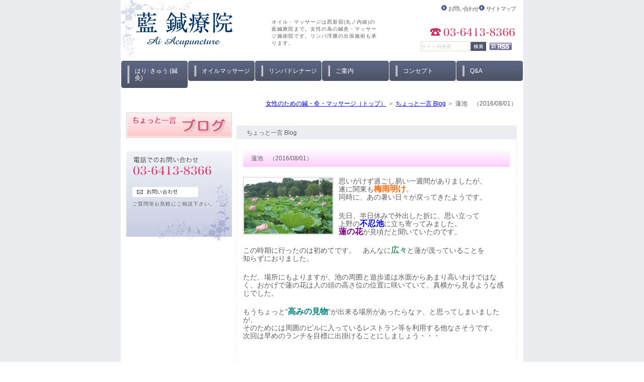

--- FILE ---
content_type: text/html; charset=UTF-8
request_url: https://hari9ai.com/blog/cat106/660
body_size: 6622
content:
<!DOCTYPE html>
<html lang="ja">
	<head>
		<meta charset="UTF-8">
		<meta name="author" content="藍鍼療院">
		<meta name="viewport" content="width=device-width, initial-scale=1, maximum-scale=1, minimum-scale=1, user-scalable=no">
		<meta name="format-detection" content="telephone=no">
		<title>蓮池　（2016/08/01） | 藍鍼療院</title>
		<link rel="shortcut icon" href="https://hari9ai.com/wp-content/uploads/favicon.ico" type="image/x-icon"/>

		<!--[if lt IE 9]>
		<script src="http://html5shim.googlecode.com/svn/trunk/html5.js"></script>
		<![endif]-->
		<meta name='robots' content='max-image-preview:large' />

<!-- All In One SEO Pack 3.7.1ob_start_detected [-1,-1] -->
<script type="application/ld+json" class="aioseop-schema">{"@context":"https://schema.org","@graph":[{"@type":"Organization","@id":"https://hari9ai.com/#organization","url":"https://hari9ai.com/","name":"藍鍼療院","sameAs":[]},{"@type":"WebSite","@id":"https://hari9ai.com/#website","url":"https://hari9ai.com/","name":"藍鍼療院","publisher":{"@id":"https://hari9ai.com/#organization"}},{"@type":"WebPage","@id":"https://hari9ai.com/blog/cat106/660#webpage","url":"https://hari9ai.com/blog/cat106/660","inLanguage":"ja","name":"蓮池　（2016/08/01）","isPartOf":{"@id":"https://hari9ai.com/#website"},"breadcrumb":{"@id":"https://hari9ai.com/blog/cat106/660#breadcrumblist"},"datePublished":"2016-08-01T08:37:34+09:00","dateModified":"2023-02-28T03:52:07+09:00"},{"@type":"Article","@id":"https://hari9ai.com/blog/cat106/660#article","isPartOf":{"@id":"https://hari9ai.com/blog/cat106/660#webpage"},"author":{"@id":"https://hari9ai.com/author/pl6010225401/#author"},"headline":"蓮池　（2016/08/01）","datePublished":"2016-08-01T08:37:34+09:00","dateModified":"2023-02-28T03:52:07+09:00","commentCount":0,"mainEntityOfPage":{"@id":"https://hari9ai.com/blog/cat106/660#webpage"},"publisher":{"@id":"https://hari9ai.com/#organization"},"articleSection":"ちょっと一言 Blog, 藍プライベート通信","image":{"@type":"ImageObject","@id":"https://hari9ai.com/blog/cat106/660#primaryimage","url":"/wp-content/themes/genova_tpl/blog/images/2016_0727hasu1.jpg"}},{"@type":"Person","@id":"https://hari9ai.com/author/pl6010225401/#author","name":"藍鍼療院","sameAs":[],"image":{"@type":"ImageObject","@id":"https://hari9ai.com/#personlogo","url":"https://secure.gravatar.com/avatar/c82e93cdd82a8a61c5c1389c8ea60be3?s=96&d=mm&r=g","width":96,"height":96,"caption":"藍鍼療院"}},{"@type":"BreadcrumbList","@id":"https://hari9ai.com/blog/cat106/660#breadcrumblist","itemListElement":[{"@type":"ListItem","position":1,"item":{"@type":"WebPage","@id":"https://hari9ai.com/","url":"https://hari9ai.com/","name":"藍鍼療院"}},{"@type":"ListItem","position":2,"item":{"@type":"WebPage","@id":"https://hari9ai.com/blog/cat106/660","url":"https://hari9ai.com/blog/cat106/660","name":"蓮池　（2016/08/01）"}}]}]}</script>
<link rel="canonical" href="https://hari9ai.com/blog/cat106/660" />
			<script type="text/javascript" >
				window.ga=window.ga||function(){(ga.q=ga.q||[]).push(arguments)};ga.l=+new Date;
				ga('create', 'UA-251107665-3', 'auto');
				// Plugins
				
				ga('send', 'pageview');
			</script>
			<script async src="https://www.google-analytics.com/analytics.js"></script>
			<!-- All In One SEO Pack -->
<link rel='dns-prefetch' href='//s.w.org' />
<link rel="alternate" type="application/rss+xml" title="藍鍼療院 &raquo; 蓮池　（2016/08/01） のコメントのフィード" href="https://hari9ai.com/blog/cat106/660/feed/" />
		<script type="text/javascript">
			window._wpemojiSettings = {"baseUrl":"https:\/\/s.w.org\/images\/core\/emoji\/13.1.0\/72x72\/","ext":".png","svgUrl":"https:\/\/s.w.org\/images\/core\/emoji\/13.1.0\/svg\/","svgExt":".svg","source":{"concatemoji":"https:\/\/hari9ai.com\/wp-includes\/js\/wp-emoji-release.min.js?ver=5.8.12"}};
			!function(e,a,t){var n,r,o,i=a.createElement("canvas"),p=i.getContext&&i.getContext("2d");function s(e,t){var a=String.fromCharCode;p.clearRect(0,0,i.width,i.height),p.fillText(a.apply(this,e),0,0);e=i.toDataURL();return p.clearRect(0,0,i.width,i.height),p.fillText(a.apply(this,t),0,0),e===i.toDataURL()}function c(e){var t=a.createElement("script");t.src=e,t.defer=t.type="text/javascript",a.getElementsByTagName("head")[0].appendChild(t)}for(o=Array("flag","emoji"),t.supports={everything:!0,everythingExceptFlag:!0},r=0;r<o.length;r++)t.supports[o[r]]=function(e){if(!p||!p.fillText)return!1;switch(p.textBaseline="top",p.font="600 32px Arial",e){case"flag":return s([127987,65039,8205,9895,65039],[127987,65039,8203,9895,65039])?!1:!s([55356,56826,55356,56819],[55356,56826,8203,55356,56819])&&!s([55356,57332,56128,56423,56128,56418,56128,56421,56128,56430,56128,56423,56128,56447],[55356,57332,8203,56128,56423,8203,56128,56418,8203,56128,56421,8203,56128,56430,8203,56128,56423,8203,56128,56447]);case"emoji":return!s([10084,65039,8205,55357,56613],[10084,65039,8203,55357,56613])}return!1}(o[r]),t.supports.everything=t.supports.everything&&t.supports[o[r]],"flag"!==o[r]&&(t.supports.everythingExceptFlag=t.supports.everythingExceptFlag&&t.supports[o[r]]);t.supports.everythingExceptFlag=t.supports.everythingExceptFlag&&!t.supports.flag,t.DOMReady=!1,t.readyCallback=function(){t.DOMReady=!0},t.supports.everything||(n=function(){t.readyCallback()},a.addEventListener?(a.addEventListener("DOMContentLoaded",n,!1),e.addEventListener("load",n,!1)):(e.attachEvent("onload",n),a.attachEvent("onreadystatechange",function(){"complete"===a.readyState&&t.readyCallback()})),(n=t.source||{}).concatemoji?c(n.concatemoji):n.wpemoji&&n.twemoji&&(c(n.twemoji),c(n.wpemoji)))}(window,document,window._wpemojiSettings);
		</script>
		<style type="text/css">
img.wp-smiley,
img.emoji {
	display: inline !important;
	border: none !important;
	box-shadow: none !important;
	height: 1em !important;
	width: 1em !important;
	margin: 0 .07em !important;
	vertical-align: -0.1em !important;
	background: none !important;
	padding: 0 !important;
}
</style>
	<link rel='stylesheet' id='wp-block-library-css'  href='https://hari9ai.com/wp-includes/css/dist/block-library/style.min.css?ver=5.8.12' type='text/css' media='all' />
<link rel='stylesheet' id='contact-form-7-css'  href='https://hari9ai.com/wp-content/plugins/contact-form-7/includes/css/styles.css?ver=5.2.2' type='text/css' media='all' />
<link rel='stylesheet' id='contact-form-7-confirm-css'  href='https://hari9ai.com/wp-content/plugins/contact-form-7-add-confirm/includes/css/styles.css?ver=5.1' type='text/css' media='all' />
<script type='text/javascript' src='https://hari9ai.com/wp-includes/js/jquery/jquery.min.js?ver=3.6.0' id='jquery-core-js'></script>
<script type='text/javascript' src='https://hari9ai.com/wp-includes/js/jquery/jquery-migrate.min.js?ver=3.3.2' id='jquery-migrate-js'></script>
<link rel="https://api.w.org/" href="https://hari9ai.com/wp-json/" /><link rel="alternate" type="application/json" href="https://hari9ai.com/wp-json/wp/v2/posts/660" /><link rel="EditURI" type="application/rsd+xml" title="RSD" href="https://hari9ai.com/xmlrpc.php?rsd" />
<link rel="wlwmanifest" type="application/wlwmanifest+xml" href="https://hari9ai.com/wp-includes/wlwmanifest.xml" /> 
<meta name="generator" content="WordPress 5.8.12" />
<link rel='shortlink' href='https://hari9ai.com/?p=660' />
<link rel="alternate" type="application/json+oembed" href="https://hari9ai.com/wp-json/oembed/1.0/embed?url=https%3A%2F%2Fhari9ai.com%2Fblog%2Fcat106%2F660" />
<link rel="alternate" type="text/xml+oembed" href="https://hari9ai.com/wp-json/oembed/1.0/embed?url=https%3A%2F%2Fhari9ai.com%2Fblog%2Fcat106%2F660&#038;format=xml" />
<style>
	#wpadminbar, #adminmenuwrap {
		background: #3d3d3d;
	}
	#wpadminbar #wp-admin-bar-wp-logo>.ab-item .ab-icon {
		width: 54px;
	}
	#wpadminbar #wp-admin-bar-wp-logo > .ab-item .ab-icon::before {
		display: inline-block;
		content: '';
		width: 54px;
		height: 20px;
		background: url(https://hari9ai.com/wp-content/uploads/logo.jpg) 50% 50% no-repeat;
		background-size: 100%;
		margin-left: 6px;
	}
	#wpadminbar #adminbarsearch:before, #wpadminbar .ab-icon:before, #wpadminbar .ab-item:before{
		color: rgb(97, 97, 97);
	}
	#wpadminbar .ab-empty-item, #wpadminbar a.ab-item, #wpadminbar>#wp-toolbar span.ab-label, #wpadminbar>#wp-toolbar span.noticon {
		color: rgb(97, 97, 97);
	}
	#wpadminbar, #adminmenuwrap {
		background:#fff!important;box-shadow:0px 1px 5px 1px rgba(0,0,0,.3);
	}
	#adminmenu, #adminmenu .wp-submenu, #adminmenuback, #adminmenuwrap {
		background:#fff;
	}
	#adminmenu, #adminmenu .wp-submenu, #adminmenuback, #adminmenuwrap{
		background:#fff;
	}
	#adminmenu div.wp-menu-name {
		color: rgb(97, 97, 97);
	}
	#adminmenu div.wp-menu-image:before {
		color: rgb(97, 97, 97);
	}
	#adminmenu .wp-has-current-submenu .wp-submenu, #adminmenu .wp-has-current-submenu .wp-submenu.sub-open, #adminmenu .wp-has-current-submenu.opensub .wp-submenu, #adminmenu a.wp-has-current-submenu:focus+.wp-submenu, .no-js li.wp-has-current-submenu:hover .wp-submenu {
		background: #fff;
		color: rgb(97, 97, 97);
	}
	#adminmenu .wp-submenu a {
		color: rgb(97, 97, 97);
	}
	#adminmenu .opensub .wp-submenu li.current a, #adminmenu .wp-submenu li.current, #adminmenu .wp-submenu li.current a, #adminmenu .wp-submenu li.current a:focus, #adminmenu .wp-submenu li.current a:hover, #adminmenu a.wp-has-current-submenu:focus+.wp-submenu li.current a {
		color: rgb(97, 97, 97);
	}
	#adminmenu .wp-has-current-submenu .wp-submenu .wp-submenu-head, #adminmenu .wp-menu-arrow, #adminmenu .wp-menu-arrow div, #adminmenu li.current a.menu-top, #adminmenu li.wp-has-current-submenu a.wp-has-current-submenu, .folded #adminmenu li.current.menu-top, .folded #adminmenu li.wp-has-current-submenu {
		background: #6eba32;
	}
	#adminmenu li.wp-has-current-submenu a.wp-has-current-submenu div.wp-menu-name {
		color: #fff;
	}
	#adminmenu li.menu-top:hover div.wp-menu-name, #adminmenu li.opensub>a.menu-top div.wp-menu-name, #adminmenu li>a.menu-top:focus div.wp-menu-name {
		color: #fff;
	}
	#wp-admin-bar-wp-logo-default {
		display: none;
	}
	#wp-admin-bar-wp-logo {
		pointer-events: none;
	}
	body.no-customize-support #wpfooter, body.no-customize-support #wp-version-message, body.no-customize-support #toplevel_page_edit-post_type-elementor_library, body.no-customize-support .update-nag, body.no-customize-support #contextual-help-link {
		display:none!important;
	}
</style>

		<link rel="stylesheet" href="https://hari9ai.com/wp-content/themes/genova_tpl/style.css?v=202601171854">
		<link rel="stylesheet" type="text/css" href="https://hari9ai.com/wp-content/themes/genova_tpl/css/content.css?v=202601171854">
	</head>

	<body class="post-template-default single single-post postid-660 single-format-standard elementor-default elementor-kit-194">
		<div id="wrapper">
			<!-- ▼header -->
			<header>
				<div class="wrap clearfix">
					<div id="headerLeft">
						<div class="logo"><a href="https://hari9ai.com"><img src="https://hari9ai.com/wp-content/uploads/logo.jpg" alt="藍鍼療院"></a></div>
					</div>
					
					<div id="catchword">
						<p>オイル・マッサージは西新宿(丸ノ内線)の藍鍼療院まで。女性の為の鍼灸・マッサージ施術院です。リンパ浮腫の出張施術も承ります。</p>
					</div>

					<div id="headerRight">
						<ul class="guildList">
							<li><a href="https://hari9ai.com/inquiry" target="_blank" class="btnInq" data-evt="ヘッダー">お問い合わせ</a></li>
							<li><a href="https://hari9ai.com/sitemap">サイトマップ</a></li>
						</ul>

						<div class="telNumber"><img src="https://hari9ai.com/wp-content/uploads/header_tel.jpg" alt="TEL:03-6413-8366"></div>

						<form name="google_search" id="google_search" method="get" action="https://www.google.co.jp/search" target="_blank">
							<input type="hidden" name="ie" value="UTF-8">
							<input type="hidden" name="oe" value="UTF-8">
							<input type="hidden" name="hl" value="ja">
							<input type="hidden" name="domains" value="https://hari9ai.com">
							<input type="hidden" name="sitesearch" value="https://hari9ai.com">
							<ul id="searchBox" class="clearfix">
								<li id="searchInput">
									<input id="search" type="text" name="q" size="15" maxlength="280" placeholder="サイト内検索" onblur="if(this.value == '') this.value='サイト内検索';" onfocus="if(this.value == 'サイト内検索') this.value='';">
								</li>
								<li id="searchButton">
									<input type="image" src="https://hari9ai.com/wp-content/uploads/b_search.jpg" name="btnG" alt="検索" title="検索" onclick="javascript:window.document.google_search.submit();" onkeypress="">
								</li>
								<li id="rss">
									<a href="/sitemap.rss" target="_blank"><img src="https://hari9ai.com/wp-content/uploads/b_rss.jpg" alt="RSS" border="0"></a>
								</li>
							</ul>
						</form>
					</div>

					<div class="toggleMenu">
						<div class="triggers">
							<span></span>
							<span></span>
							<span></span>
						</div>
					</div>
				</div>
				
				
				<nav>
					<ul class="menu">
						<li class="sp"><a href="https://hari9ai.com"><span>ホーム</span></a></li>
						<li><a href="https://hari9ai.com/acupuncture"><span>はり･きゅう (鍼灸)</span></a></li>
						<li><a href="https://hari9ai.com/oil-massage"><span>オイルマッサージ</span></a></li>
						<li><a href="https://hari9ai.com/lymphatic-drainage"><span>リンパドレナージ</span></a></li>
						<li><a href="https://hari9ai.com/about"><span>ご案内</span></a></li>
						<li><a href="https://hari9ai.com/concept"><span>コンセプト</span></a></li>
						<li><a href="https://hari9ai.com/qa"><span>Q&amp;A</span></a></li>
					</ul>

					<div class="contactBox sp">
						<div class="inner">
							<p class="tit">お問い合わせはお気軽に</p>
							<ul>
								<li>
									<a href="tel:0364138366" class="btnTel" data-evt="ヘッダー">
										<img src="https://hari9ai.com/wp-content/uploads/contact_tel.png" alt="TEL:03-6413-8366">
									</a>
								</li>
								<li>
									<a href="https://hari9ai.com/inquiry" target="_blank" class="btnInq" data-evt="ヘッダー">
										<img src="https://hari9ai.com/wp-content/uploads/contact_inq.png" alt="メールお問い合わせ">
									</a>
								</li>
							</ul>
						</div>
					</div>
				</nav>
			</header>
			<!-- ▲header -->
<main class="clearfix">
	<article>
		<div id="bread"><ul class="clearfix"><li><a href="https://hari9ai.com">女性のための鍼・灸・マッサージ（トップ）</a></li>  <li><a href="https://hari9ai.com/blog/">ちょっと一言 Blog</a></li>
<li>蓮池　（2016/08/01）</li></ul></div>
		<div id="content">
			<div class="pagename">
				<h2>
					ちょっと一言 Blog				</h2>
			</div>

			<div id="blogList" class="contentArea">
								<div class="entry details">
					<h3 class="entry-title">蓮池　（2016/08/01）</h3>
					<div class="blogArea">
						<div class="box02 clearfix">
<div class="box02PhotoWrap">
<div class="box02Photo">
<a href="/wp-content/themes/genova_tpl/blog/images/2016_0727hasu1.jpg" rel="lightbox" title="不忍池　（2016/07/27）"><img border="0" src="/wp-content/themes/genova_tpl/blog/images/2016_0727hasu1.jpg" alt="" width="180" /></a>
</div>
</div>
<p><span style="font-size: 14px;">思いがけず過ごし易い一週間がありましたが、<br />遂に関東も<span style="color: rgb(255, 102, 0);"><strong><span style="font-size: 16px;">梅雨明け</span></strong></span>。 <br />同時に、あの暑い日々が戻ってきたようです。</p>
<p>先日、半日休みで外出した折に、思い立って<br />上野の<span style="color: rgb(0, 0, 255);"><strong><span style="font-size: 16px;">不忍池</span></strong></span>に立ち寄ってみました。 <span style="color: rgb(128, 0, 128);"><strong><span style="font-size: 16px;"><br />蓮の花</span></strong></span>が見頃だと聞いていたのです。</p>
<p>この時期に行ったのは初めてです。　あんなに<span style="color: rgb(51, 153, 102);"><strong><span style="font-size: 16px;">広々</span></strong></span>と蓮が茂っていることを<br />知らずにおりました。</p>
<p>ただ、場所にもよりますが、池の周囲と遊歩道は水面からあまり高いわけではなく、おかげで蓮の花は人の頭の高さ位の位置に咲いていて、真横から見るような感じでした。</p>
<p>もうちょっと&quot;<span style="color: rgb(0, 128, 128);"><strong><span style="font-size: 16px;">高みの見物</span></strong></span>&quot;が出来る場所があったらなァ、と思ってしまいましたが、<br />そのためには周囲のビルに入っているレストラン等を利用する他なさそうです。 <br />次回は早めのランチを目標に出掛けることにしましょう・・・<br />　</span>
</div>
<p><!--box02--></p>
					</div>
					<p class="contributor">投稿者 <span class="author">藍鍼療院 (2016年08月01日 17:37)</span></p>
				</div>
				<div id="commentsBlock">
					
<!-- You can start editing here. -->


			<!-- If comments are open, but there are no comments. -->

	
	<div id="respond" class="comment-respond">
		<h3 id="reply-title" class="comment-reply-title">コメントする <small><a rel="nofollow" id="cancel-comment-reply-link" href="/blog/cat106/660#respond" style="display:none;">コメントをキャンセル</a></small></h3><form action="https://hari9ai.com/wp-comments-post.php" method="post" id="commentform" class="comment-form"><p class="comment-form-author"><label for="author">名前</label> <input id="author" name="author" type="text" value="" size="30" maxlength="245" /></p>
<p class="comment-form-email"><label for="email">メール</label> <input id="email" name="email" type="text" value="" size="30" maxlength="100" /></p>
<p class="comment-form-url"><label for="url">サイト</label> <input id="url" name="url" type="text" value="" size="30" maxlength="200" /></p>
<p><img src="https://hari9ai.com/wp-content/plugins/siteguard/really-simple-captcha/tmp/352094661.png" alt="CAPTCHA"></p><p><label for="siteguard_captcha">上に表示された文字を入力してください。</label><br /><input type="text" name="siteguard_captcha" id="siteguard_captcha" class="input" value="" size="10" aria-required="true" /><input type="hidden" name="siteguard_captcha_prefix" id="siteguard_captcha_prefix" value="352094661" /></p><p class="comment-form-comment"><label for="comment">コメント</label> <textarea id="comment" name="comment" cols="45" rows="8" maxlength="65525" required="required"></textarea></p><p class="form-submit"><input name="submit" type="submit" id="submit" class="submit" value="投稿" /> <input type='hidden' name='comment_post_ID' value='660' id='comment_post_ID' />
<input type='hidden' name='comment_parent' id='comment_parent' value='0' />
</p><p style="display: none;"><input type="hidden" id="akismet_comment_nonce" name="akismet_comment_nonce" value="7cd580d6e8" /></p><input type="hidden" id="ak_js" name="ak_js" value="125"/><textarea name="ak_hp_textarea" cols="45" rows="8" maxlength="100" style="display: none !important;"></textarea></form>	</div><!-- #respond -->
					</div>
							</div>
		</div>
	</article>

	<aside>
	<div class="inner">
				
		<div class="banner">
			<a href="https://hari9ai.com/blog"><img src="https://hari9ai.com/wp-content/uploads/banner01.jpg" alt="ちょっと一言 Blog"></a>
		</div>
		
				<div id="inqBox">
			<ul>
				<li><img src="https://hari9ai.com/wp-content/uploads/sideTel.png" alt="電話でのお問い合わせ　TEL:03-6413-8366"></li>
				<li>
					<a href="https://hari9ai.com/inquiry" target="_blank" class="btnInq" data-evt="サイド">
						<img src="https://hari9ai.com/wp-content/uploads/sideInq.png" alt="お問い合わせ">
					</a>
					<small>ご質問等お気軽にご相談下さい。</small>
				</li>
			</ul>
		</div>
			</div>
</aside></main>

			<!-- ▼footer -->
			<footer>
				<div id="footer">
					<div class="pagetop">
						<a class="pagetopBt" href="#wrapper"><img src="https://hari9ai.com/wp-content/uploads/pagetop.jpg" alt="PAGE TOP"></a>
					</div>

					<div class="inner">
						<ul class="footerLink">							
							<li><a href="https://hari9ai.com"><span>女性のための鍼・灸・マッサージ（トップ）</span></a>|</li>
							<li><a href="https://hari9ai.com/acupuncture"><span>はり・きゅう（鍼灸）</span></a>|</li>
							<li><a href="https://hari9ai.com/oil-massage"><span>オイルマッサージ</span></a>|</li>
							<li><a href="https://hari9ai.com/lymphatic-drainage"><span>リンパドレナージ</span></a>|</li>
							<li><a href="https://hari9ai.com/about"><span>ご案内</span></a>|</li>
							<li><a href="https://hari9ai.com/concept"><span>コンセプト</span></a>|</li>
							<li><a href="https://hari9ai.com/qa"><span>Q&amp;A</span></a>|</li>
							<li><a href="https://hari9ai.com/sitemap"><span>サイトマップ</span></a>|</li>
						</ul>

						<address>Copyright (c) 藍鍼療院＠西新宿 All Rights Reserved.</address>
					</div>
				</div>
			</footer>
			<!-- ▲footer -->

			<script type='text/javascript' id='contact-form-7-js-extra'>
/* <![CDATA[ */
var wpcf7 = {"apiSettings":{"root":"https:\/\/hari9ai.com\/wp-json\/contact-form-7\/v1","namespace":"contact-form-7\/v1"}};
/* ]]> */
</script>
<script type='text/javascript' src='https://hari9ai.com/wp-content/plugins/contact-form-7/includes/js/scripts.js?ver=5.2.2' id='contact-form-7-js'></script>
<script type='text/javascript' src='https://hari9ai.com/wp-includes/js/jquery/jquery.form.min.js?ver=4.3.0' id='jquery-form-js'></script>
<script type='text/javascript' src='https://hari9ai.com/wp-content/plugins/contact-form-7-add-confirm/includes/js/scripts.js?ver=5.1' id='contact-form-7-confirm-js'></script>
<script type='text/javascript' id='rtrar.appLocal-js-extra'>
/* <![CDATA[ */
var rtafr = {"rules":""};
/* ]]> */
</script>
<script type='text/javascript' src='https://hari9ai.com/wp-content/plugins/real-time-auto-find-and-replace/assets/js/rtafar.local.js?ver=1.2.4' id='rtrar.appLocal-js'></script>
<script type='text/javascript' src='https://hari9ai.com/wp-content/plugins/real-time-auto-find-and-replace/assets/js/rtafar.app.min.js?ver=1.2.4' id='rtrar.app-js'></script>
<script type='text/javascript' src='https://hari9ai.com/wp-includes/js/wp-embed.min.js?ver=5.8.12' id='wp-embed-js'></script>
<script async="async" type='text/javascript' src='https://hari9ai.com/wp-content/plugins/akismet/_inc/form.js?ver=4.1.9' id='akismet-form-js'></script>
		</div>
		<!-- ▲wrapper -->
		<script type="text/javascript" src="https://ajax.googleapis.com/ajax/libs/jquery/1.8.3/jquery.min.js"></script>
		<script type="text/javascript" src="https://static.plimo.jp/js/typesquare.js" charset="utf-8"></script>
		<script type="text/javascript" src="https://hari9ai.com/wp-content/themes/genova_tpl/js/matchHeight.js"></script>
		<script type="text/javascript" src="https://hari9ai.com/wp-content/themes/genova_tpl/js/share.js?v=202601171854"></script>

<!-- DNP 秀英角ゴシック金 Std -->
<script>
  (function(d) {
    var config = {
      kitId: 'pmt1ico',
      scriptTimeout: 3000,
      async: true
    },
    h=d.documentElement,t=setTimeout(function(){h.className=h.className.replace(/\bwf-loading\b/g,"")+" wf-inactive";},config.scriptTimeout),tk=d.createElement("script"),f=false,s=d.getElementsByTagName("script")[0],a;h.className+=" wf-loading";tk.src='https://use.typekit.net/'+config.kitId+'.js';tk.async=true;tk.onload=tk.onreadystatechange=function(){a=this.readyState;if(f||a&&a!="complete"&&a!="loaded")return;f=true;clearTimeout(t);try{Typekit.load(config)}catch(e){}};s.parentNode.insertBefore(tk,s)
  })(document);
</script>
	</body>
</html>

--- FILE ---
content_type: text/css
request_url: https://hari9ai.com/wp-content/themes/genova_tpl/style.css?v=202601171854
body_size: 5207
content:
@charset "utf-8";
/* 
Theme Name: genova_tpl
File: style.css
Author: Genova Design
Author URL: https://genova.co.jp/
Description: Genova 2021 Wordpress template
Version: 1.0
*/

/* =====================================
■RESET
===================================== */
html{color:#000;background:#FFF}body,div,dl,dt,dd,ul,ol,li,h1,h2,h3,h4,h5,h6,pre,code,form,fieldset,legend,input,textarea,p,blockquote,th,td{margin:0;padding:0}table{border-collapse:collapse;border-spacing:0}fieldset,img{border:0}address,caption,cite,code,dfn,em,strong,th,var{font-style:normal;font-weight:normal}ol,ul{list-style:none}caption,th{text-align:left}h1,h2,h3,h4,h5,h6{font-size:100%;font-weight:normal}q:before,q:after{content:''}abbr,acronym{border:0;font-variant:normal}sup{vertical-align:text-top}sub{vertical-align:text-bottom}legend{color:#000}#yui3-css-stamp.cssreset{display:none}


/* =====================================
■BASE
===================================== */
/* -------------------------------------
general
------------------------------------- */
html {
	font-size: 100%;
}
body {
	background: #EBECF0;
	font-family: "ＭＳ Ｐゴシック", Osaka, "ヒラギノ角ゴ Pro W3", Arial, Helvetica, sans-serif;
	font-size: 62.5%;
	line-height: 1.4em;
	color: #5D5D5D;
	padding: 0;
	margin: 0;
	position: relative;
	-webkit-text-size-adjust: 100%;
	word-break: break-all;
	/*line-break: strict;*/
}
* {
	font-size: 100%;
}
a:focus, *:focus {
	outline: none;
}
a {
	color: #5D5D5D;
	vertical-align: baseline;
	text-decoration: none;
	transition: all 0.5s;
}
a:hover {
	color: #66CCFF;
	transition: all 0.5s;
}
a[href^="tel:"] {
	pointer-events: none;
	cursor: text;
}
img {
	width: auto;
	max-width: 100%;
	vertical-align: bottom;
	margin: 0;
	padding: 0;
	-webkit-backface-visibility: hidden;
}
a img {
	opacity: 1;
	transition: opacity .5s;
}
a:hover img {
	opacity: 0.8;
	transition: opacity .5s;
}
table {
	width: 100%;
}
p:not(:last-child) {
	margin-bottom: 1.5em;
}
strong {
	font-weight: 700;
}
.hikoukai {
	display: none;
}
.elementor-editor-active #content .hikoukai {
	display: block !important;
	border: 5px solid #777;
	background: #e0e0e5;
	padding: 20px 0;
}
.elementor-editor-active #content > #news {
	display: none;
}

@media screen and (max-width: 767px) {
	a[href^="tel:"] {
		pointer-events: auto;
		cursor: pointer;
		color: #66CCFF !important;
		text-decoration: underline;
	}
	.auto_height {
		height: auto !important;
	}
}

/*--------------------------------------
Icon fonts
--------------------------------------*/
@font-face {
	font-family: 'icomoon';
	src:  url('img/fonts/icomoon.eot');
	src:  url('img/fonts/icomoon.eot#iefix') format('embedded-opentype'),
		url('img/fonts/icomoon.ttf') format('truetype'),
		url('img/fonts/icomoon.woff') format('woff'),
		url('img/fonts/icomoon.svg#icomoon') format('svg');
	font-weight: normal;
	font-style: normal;
}
[class*='icon-']:not([class*='eicon-']):before {
	display: inline-block;
	font-family: 'icomoon';
	speak: none;
	font-style: normal;
	font-weight: normal;
	font-variant: normal;
	text-transform: none;
	line-height: 1;
	vertical-align: baseline;
	-webkit-font-smoothing: antialiased;
	-moz-osx-font-smoothing: grayscale;
}
.icon-blog:before {content: "\e900";}
.icon-category:before {content: "\e901";}
.icon-check:before {content: "\e902";}
.icon-checked:before {content: "\e903";}
.icon-down:before {content: "\e904";}
.icon-facebook:before {content: "\e905";}
.icon-google:before {content: "\e906";}
.icon-line:before {content: "\e907";}
.icon-twitter:before {content: "\e908";}
.icon-arrow02:before {content: "\e909";}
.icon-arrow01:before {content: "\e910";}
.icon-search:before {content: "\e911";}
.icon-tag:before {content: "\e912";}


/* -------------------------------------
shortcuts
------------------------------------- */
/* ■スペーサー
------------------------------------- */
/* margin */
.mb0 { margin-bottom: 0px !important; }
.mb5 { margin-bottom: 5px !important; }
.mb10 { margin-bottom: 10px !important; }
.mb15 { margin-bottom: 15px !important; }
.mb20 { margin-bottom: 20px !important; }
.mb25 { margin-bottom: 25px !important; }
.mb30 { margin-bottom: 30px !important; }
.mb35 { margin-bottom: 35px !important; }
.mb40 { margin-bottom: 40px !important; }
.mb45 { margin-bottom: 45px !important; }
.mb50 { margin-bottom: 50px !important; }
.mb55 { margin-bottom: 55px !important; }
.mb60 { margin-bottom: 60px !important; }
.mb65 { margin-bottom: 65px !important; }
.mb70 { margin-bottom: 70px !important; }
.mb75 { margin-bottom: 75px !important; }
.mb80 { margin-bottom: 80px !important; }
.mb85 { margin-bottom: 85px !important; }
.mb90 { margin-bottom: 90px !important; }
.mb95 { margin-bottom: 95px !important; }
.mb100 { margin-bottom: 100px !important; }

.mt0 { margin-top: 0px !important; }
.mt5 { margin-top: 5px !important; }
.mt10 { margin-top: 10px !important; }
.mt15 { margin-top: 15px !important; }

/* padding */
.pt0 { padding-top: 0px !important; }
.pt5 { padding-top: 5px !important; }
.pt10 { padding-top: 10px !important; }
.pt15 { padding-top: 15px !important; }

.pb0 { padding-bottom: 0px !important; }
.pb5 { padding-bottom: 5px !important; }
.pb10 { padding-bottom: 10px !important; }
.pb15 { padding-bottom: 15px !important; }


/* ■汎用
------------------------------------- */
/* float */
.fr {
	float: right!important;
}
.fl {
	float: left!important;
}

/* clear */
.clearfix {
	*zoom: 1;
}
.clearfix::after {
	content: "";
	display: block;
	clear: both;
}
.cl {
	clear: both !important;
}

/* text indent */
.textHide {
	overflow: hidden;
	text-indent: 100%;
	white-space: nowrap;
}

/* text-align */
.tac {
	text-align: center !important;
}
.tar {
	text-align: right !important;
}
.tal {
	text-align: left !important;
}

/* font-weight */
.fb {
	font-weight: bold !important;
}
.half {
	display: inline-block;
}

/* Pc/sp change */
.sp {
	display: none;
}

@media screen and (max-width: 767px) {
	.pc {
		display: none !important;
	}
	.sp {
		display: block !important;
	}
}

/*--------------------------------------
container
--------------------------------------*/
.container {
	width: 100%;
	max-width: 820px;
	padding: 0 10px;
	margin: 0 auto;
	-webkit-box-sizing: border-box;
	-moz-box-sizing: border-box;
	-ms-box-sizing: border-box;
	-o-box-sizing: border-box;
	box-sizing: border-box;
}
.container:after {
	content: "";
	display: block;
	clear: both;
}

/* =====================================
■HEADER
===================================== */
header {
	width: 100%;
	max-width: 800px;
	background: #fff;
	margin: 0 auto;
	position: relative;
	z-index: 9999;
}
#headerLeft {
	float: left;
	width: 193px;
	margin-top: 20px;
}
#headerRight {
	float: right;
	width: 260px;
	position: relative;
	display: flex;
	flex-wrap: wrap;
	justify-content: flex-end;
}
header .logo img {
	width: 100%;
}
header #catchword {
	max-width: 215px;
	font-weight: normal;
	line-height: 1.4em;
	letter-spacing: 0.1em;
	color: #5D5D5D;
	position: absolute;
	top: 37px;
	left: 50%;
	transform: translate(-46.5%, 0);
}
#headerRight .guildList {
	display: flex;
	justify-content: space-between;
	width: 148px;
	margin-top: 10px;
}
#headerRight .guildList li {
	position: relative;
	box-sizing: border-box;
}
#headerRight .guildList li a {
	display: block;
	background: url(/wp-content/uploads/ico_arrow.png) no-repeat left top;
	font-size: 1.1em;
	letter-spacing: -0.1em;
	color: #5D5D5D;
	padding-left: 14px;
	text-decoration: none;
}
#headerRight .guildList li a:hover {
	text-decoration: underline;
}
#headerRight .telNumber {
	margin: 25px 0 3px;
}
#searchBox li {
	float: left;
	line-height: 1;
}
#searchBox li#searchInput {
	margin-right: 2px;
}
#searchBox li#searchInput input#search {
	border: 1px solid #E1DCC8;
	width: 95px;
	height: 18px;
	font-size: 10px;
	line-height: 1.4em;
	color: #cccccc;
}
#searchBox #searchInput input#search[type="text"]::placeholder {
	color: #cccccc;
}
#searchBox #searchInput input#search[type="text"]:focus {
	border: 1px solid blue;
}
#searchBox li#searchButton {
	margin-right: 7px;
	padding-top: 1px;
}
#searchBox li#rss {
	padding-top: 3px;
	padding-right: 8px;
}

@media screen and (min-width: 768px) {
	header .wrap {
		background: url(/wp-content/uploads/header_bg.jpg) no-repeat left top;
		padding: 0 15px 17px 30px;
		margin: 0 auto;
		box-sizing: border-box;
	}

	/*　toggleMenu　*/
	.toggleMenu {
		display: none;
	}
}

@media screen and (max-width: 767px) {
	body.noscroll {
		overflow-y: hidden !important;
		height: 100% !important;
	}
	header {
		margin: 0;
		padding: 0;
	}
	header.open {
		width: 100%;
		position: fixed;
		top: 0 !important;
		left: 0;
	}
	#headerLeft {
		float: none;
		width: 100%;
		margin: 0;
	}
	header #catchword,
	#headerRight {
		display: none;
	}
	header .logo {
		width: calc(100% - 100px);
		height: 60px;
		display: flex;
		align-items: center;
		margin: 0 0 0 30px;
	}
	header .logo img {
		max-width: 137px;
		margin-top: 4px;
	}

	/*　toggleMenu　*/
	.toggleMenu {
		display: block;
		width: 60px;
		height: 60px;
		background: #fff;
		text-align: center;
		cursor: pointer;
		position: fixed;
		top: 0;
		right: 0;
		z-index: 999;
	}
	.triggers,
	.triggers span {
		display: inline-block;
		transition: all .4s;
		box-sizing: border-box;
	}
	.triggers {
		position: relative;
		width: 23px;
		height: 21px;
		margin: 20px auto 0;
		text-align: center;
		cursor: pointer;
	}
	.triggers span {
		position: absolute;
		left: 0;
		width: 100%;
		height: 3px;
		background: #58637F;
		border-radius: 5px;
	}
	.triggers span:nth-of-type(1) {
		top: 0;
	}
	.triggers span:nth-of-type(2) {
		top: 9px;
	}
	.triggers span:nth-of-type(3) {
		bottom: 0;
	}
	.toggleMenu.active .triggers span:nth-of-type(1) {
		-webkit-transform: translateY(9px) rotate(-45deg);
		transform: translateY(9px) rotate(-45deg);
	}
	.toggleMenu.active .triggers span:nth-of-type(2) {
		opacity: 0;
	}
	.toggleMenu.active .triggers span:nth-of-type(3) {
		-webkit-transform: translateY(-9px) rotate(45deg);
		transform: translateY(-9px) rotate(45deg);
	}
}

/*--------------------------------------
* nav
--------------------------------------*/
nav {
	width: 100%;
	margin: 0 auto;
}
nav .menu {
	display: flex;
	justify-content: space-between;
	border: 1px solid #fff;
}
nav .menu > li {
	width: calc((100% - 5px) / 6);
	position: relative;
}
nav .menu > li > a,
nav .menu > li > span {
	display: block;
	background: #5c6785;
	background: -webkit-gradient(linear, left top, left bottom, color-stop(0.00, #5c6785), color-stop(1.00, #4d5467));
	background: -webkit-linear-gradient(top, #5c6785 0%, #4d5467 100%);
	background: -moz-linear-gradient(top, #5c6785 0%, #4d5467 100%);
	background: -o-linear-gradient(top, #5c6785 0%, #4d5467 100%);
	background: -ms-linear-gradient(top, #5c6785 0%, #4d5467 100%);
	background: -linear-gradient(top, #5c6785 0%, #4d5467 100%);
	filter: progid:DXImageTransform.Microsoft.gradient( startColorstr='#5c6785', endColorstr='#4d5467',GradientType=0 );
	border: 1px solid #4b515f;
	border-radius: 4px;
	font-size: 1.2em;
	color: #fff;
	cursor: pointer;
	padding: 8px 5px 8px 11px;
	transition: all 0.6s ease;
	position: relative;
	z-index: 5;
}
nav .menu > li > a > span,
nav .menu > li > span > span {
	display: block;
	margin: 0 auto;
	padding: 4px 0 4px 15px;
	position: relative;
}
nav .menu > li > a > span:before,
nav .menu > li > span > span:before {
	content: "";
	width: 4px;
	height: 100%;
	background: #fff;
	box-shadow: 3px 1px 3px #a3a3a5 inset;
	position: absolute;
	left: 0;
	top: 0;
}
nav .menu > li > a:hover,
nav .menu > li > span:hover,
nav .menu > li.hover > a,
nav .menu > li.hover > span {
	color: #D0C49C;
}
nav .menu > li ul {
	display: block;
	width: 100%;
	position: absolute;
	top: 100%;
	left: 0;
	pointer-events: none;
	-moz-transition-duration: 0.6s;
	-o-transition-duration: 0.6s;
	-webkit-transition-duration: 0.6s;
	transition-duration: 0.6s;
	filter: progid:DXImageTransform.Microsoft.Alpha(Opacity=0);
	opacity: 0;
	z-index: 99;
	transition: .3s;
}
nav .menu > li ul li {
	border-top: 1px solid #fff;
}
nav .menu > li ul li a {
	display: block;
	color: #3c3c3c;
	background: #eee;
	padding: 14px 2px;
	text-align: center;
	transition: all 0.6s ease;
}
nav .menu > li ul a:hover {
	background: #f9f9f9;
	text-decoration: none;
}
.desktop nav .menu > li > span:hover + ul,
.desktop nav .menu > li > span ul:hover,
.desktop nav .menu > li ul:hover {
	pointer-events: auto;
	filter: progid:DXImageTransform.Microsoft.Alpha(enabled=false);
	opacity: 1;
}
.desktop nav .menu > li ul a:hover {
	filter: progid:DXImageTransform.Microsoft.Alpha(enabled=false);
	opacity: 1;
}
.tablet nav .menu > li > ul {
	display: none;
}
.tablet nav .menu > li > span + ul {
	pointer-events: none;
	opacity: 0;
}
.tablet nav .menu > li.hover > span + ul {
	pointer-events: auto;
	filter: progid:DXImageTransform.Microsoft.Alpha(enabled=false);
	opacity: 1;
}

@media screen and (min-width: 768px) {
	nav {
		display: block !important;
	}
	nav .menu > li ul {
		pointer-events: none;
	}
}

@media screen and (max-width: 800px) and (min-width: 768px) {
	nav .menu > li > a,
	nav .menu > li > span {
		padding: 8px 3px 8px 5px;
	}
	nav .menu > li > a > span,
	nav .menu > li > span > span {
		padding: 4px 0 4px 10px;
	}
}

@media screen and (max-width: 767px) {
	nav {
		display: none;
		width: 100%;
		height: calc(100% - 60px);
		background: #ECEFF6;
		position: fixed;
		top: 60px;
		left: 0;
		margin: 0;
		padding: 0;
		box-sizing: border-box;
		overflow-y: scroll !important;
		overflow: hidden;
		z-index: 9999;
	}
	nav .menu {
		display: block;
		padding: 30px;
		border: none;
	}
	nav .menu > li {
		width: 100% !important;
		margin: 2px 0 0;
		position: relative;
	}
	nav .menu > li > a,
	nav .menu > li > span {
		display: block;
		width: 100%;
		height: auto;
		font-family: dnp-shuei-gothic-kin-std, sans-serif;
		font-style: normal;
		font-weight: 400;
		font-size: 16px;
		letter-spacing: 0.1em;
		line-height: 1.2;
		text-align: left;
		color: #22201E;
		background: #fff;
		border: none;
		border-radius: 0;
		cursor: pointer;
		text-decoration: none;
		position: relative;
		padding: 18px 20px 20px 20px !important;
		-moz-box-sizing: border-box;
		-webkit-box-sizing: border-box;
		box-sizing: border-box;
	}
	nav .menu > li > span {
		padding: 18px 40px 20px 20px !important;
	}
	nav .menu > li:first-child > a,
	nav .menu > li:first-child > span {
		border-radius: 5px 5px 0 0;
	}
	nav .menu > li:last-child > a,
	nav .menu > li:last-child > span {
		border-radius: 0 0 5px 5px;
	}
	nav .menu > li > a:hover,
	nav .menu > li > span:hover,
	nav .menu > li.hover > a,
	nav .menu > li.hover > span {
		color: #22201E;
		background: #fff;
	}
	nav .menu > li > span:after {
		content: "";
		width: 11px;
		height: 11px;
		border-left: 1px solid #CD3163;
		border-top: 1px solid #CD3163;
		position: absolute;
		top: 50%;
		right: 20px;
		-moz-transform: rotate(45deg);
		-ms-transform: rotate(45deg);
		-webkit-transform: rotate(45deg);
		transform: rotate(45deg);
		-moz-transition-duration: 0.2s;
		-o-transition-duration: 0.2s;
		-webkit-transition-duration: 0.2s;
		transition-duration: 0.2s;
		margin-top: -2px;
		box-sizing: border-box;
	}
	nav .menu > li.hover > span:after {
		-moz-transform: rotate(225deg);
		-ms-transform: rotate(225deg);
		-webkit-transform: rotate(225deg);
		transform: rotate(225deg);
		margin-top: -8px;
	}
	nav .menu > li > a > span,
	nav .menu > li > span > span {
		display: block;
		margin: 0 auto;
		padding: 0;
	}
	nav .menu > li > a > span:before,
	nav .menu > li > span > span:before {
		display: none;
	}
	nav .menu > li ul {
		display: none;
		position: relative;
		top: 0 !important;
		left: 0;
		background: none;
		padding: 0;
		margin: 0;
		box-shadow: none;
		width: 100%;
	}
	nav .menu > li ul li {
		display: none;
		width: 100%;
		margin-top: 2px;
		border: none !important;
	}
	nav .menu > li.hover li {
		display: block;
		filter: progid:DXImageTransform.Microsoft.Alpha(enabled=false);
		opacity: 1;
	}
	nav .menu > li ul li a {
		display: block;
		font-family: dnp-shuei-gothic-kin-std, sans-serif;
		font-style: normal;
		font-weight: 400;
		font-size: 16px;
		line-height: 1.2;
		letter-spacing: 0.1em;
		text-align: left;
		color: #fff;
		background: #ABB5D1 !important;
		margin-top: 2px;
		padding: 18px 30px 20px;
		text-decoration: none !important;
		-moz-box-sizing: border-box;
		-webkit-box-sizing: border-box;
		box-sizing: border-box;
		position: relative;
	}
	nav .menu > li ul li a:hover {
		opacity: 1;
	}	
	nav .menu > li ul li a span {
		margin-left: 5px;
	}
	nav .menu > li ul li a br {
		display: none;
	}
	nav .menu > li.hover ul {
		display: block;
		filter: progid:DXImageTransform.Microsoft.Alpha(enabled=false);
		opacity: 1;
	}

	/*スマホ時サブメニューが消える現象を回避*/
	nav .menu > li > span {
		position: relative;
	}
	nav .menu > li.hover > span + ul,
	nav .menu > li > span:hover + ul {
		pointer-events: auto;
		opacity: 1;
	}

	/*--------------------------------------
	* contactBox
	--------------------------------------*/
	.contactBox  {
		background: #58637F;
		padding: 22px 30px 37px;
	}
	.contactBox .inner {
		max-width: 630px;
		margin: 0 auto;
	}
	.contactBox .tit {
		font-family: dnp-shuei-gothic-kin-std, sans-serif;
		font-style: normal;
		font-weight: 600;
		font-size: 24px;
		letter-spacing: 0.15em;
		line-height: 1.4;
		color: #fff;
		text-align: center;
		margin-bottom: 20px;
	}
	.contactBox ul li:not(:first-child) {
		margin-top: 6px;
	}
}

@media screen and (max-width: 374px) {
	nav .menu {
		padding: 20px 20px 29px;
	}
	.contactBox {
		padding: 20px 20px 27px;
	}
	.contactBox .tit {
		font-size: 20px;
	}
}

/* =====================================
■Layout
===================================== */
/*--------------------------------------
* Module
--------------------------------------*/
main {
    display: block;
    width: 100%;
    max-width: 800px;
    margin: 0 auto;
	padding: 23px 0 45px;
    background: #ffffff;
    box-sizing: border-box;
    position: relative;
}
article {
	float: right;
	width: 71.25%;
	max-width: 570px;
	min-height: 800px;
	padding-right: 13px;
	box-sizing: border-box;
}
#content {
	background: url(/wp-content/uploads/contents_bg.jpg) repeat-y top left;
	background-size: 100% auto;
	padding: 0 0 25px;
	margin-top: 25px;
	position: relative;
	z-index: 2;
}
#content:after {
	content: "";
	width: 100%;
	height: 1px;
	background: url(/wp-content/uploads/contents_bottom.jpg) repeat-x top left;
	position: absolute;
	bottom: 0;
	left: 0;
}
.home #content {
	background: none;
	padding: 0;
}
.home #content:after {
	display: none;
}

@media screen and (max-width: 767px) {
	main {
		padding: 0;
		max-width: 100%;
		min-height: 500px;
	}
	article {
		float: none;
		width: 100%;
		max-width: 100%;
		padding: 25px 10px 50px;
		box-sizing: border-box;
	}
	#content {
		margin-top: 0;
	}
}

/*--------------------------------------
* コンバージョン
--------------------------------------*/
.inquiry_banner {
	text-align: center;
}
#conBottom .bnr {
	text-align: center;
	margin-bottom: 30px;
	padding: 0 20px;
}
#conversion {
	text-align: center;
	border-top: 1px dotted #cccccc;
}
#conversion .tel {
	margin-bottom: 30px;
}
#conversion .contactList {
	display: flex;
	flex-wrap: wrap;
	justify-content: space-between;
	margin-top: 30px;
}
#conversion .contactList li {
	width: calc((100% - 20px) / 2);
	max-width: 340px;
}

@media screen and (max-width: 960px) {
	#conversion {
		width: 100%;
		max-width: 700px;
		margin: 0 auto 30px;
		box-sizing: border-box;
	}
}

@media screen and (max-width: 767px) {
	#conversion .inner {
		width: 94%;
		margin: 0 auto;
	}
	#conversion .tel {
		margin-bottom: 20px;
	}
	#conversion .tel a {
		display: inline-block;
		margin-top: 10px;
	}
	#conversion .contactList {
		display: block;
		max-width: 340px;
		margin: 20px auto 0;
	}
	#conversion .contactList li {
		width: 100%;
	}
	#conversion .contactList li:not(:first-child) {
		margin-top: 10px;
	}
}

/*--------------------------------------
* ASIDE
--------------------------------------*/
aside {
	float: left;
	width: 26.25%;
	max-width: 210px;
	margin-left: 11px;
}
aside .naviList > li > a {
	display: block;
	background: #003a7a;
	background: -webkit-gradient(linear, left top, left bottom, color-stop(0.00, #0061a5), color-stop(1.00, #003a7a));
	background: -webkit-linear-gradient(top, #0061a5 0%, #003a7a 100%);
	background: -moz-linear-gradient(top, #0061a5 0%, #003a7a 100%);
	background: -o-linear-gradient(top, #0061a5 0%, #003a7a 100%);
	background: -ms-linear-gradient(top, #0061a5 0%, #003a7a 100%);
	background: -linear-gradient(top, #0061a5 0%, #003a7a 100%);
	filter: progid:DXImageTransform.Microsoft.gradient( startColorstr='#0061a5', endColorstr='#003a7a',GradientType=0 );
	border: 1px solid #003a7a;
	border-radius: 2px;
	font-size: 12px;
	line-height: 14px;
	color: #fff;
	padding: 10px 3px 10px 31px;
	margin-bottom: 2px;
	position: relative;
}
aside .naviList > li > a:hover {
	color: #66CCFF;
}
aside .naviList > li > a:before {
	content: "";
	width: 12px;
	height: 12px;
	background: #fff;
	border-radius: 50%;
	position: absolute;
	left: 13px;
	top: 50%;
	margin-top: -6px;
}
aside .naviList > li > a:after {
	content: "";
	border-left: 5px solid #023979;
	border-top: 3px solid transparent;
	border-bottom: 3px solid transparent;
	position: absolute;
	left: 17px;
	top: 50%;
	margin-top: -3px;
	z-index: 2;
}
aside .subNaviList {
	background: #eeeeee;
	margin-top: -2px;
	padding-bottom: 2px;
}
aside .subNaviList li {
	padding: 0 11px 2px;
}
aside .subNaviList li a {
	display: block;
	font-size: 12px;
	line-height: 14px;
	color: #013A7B;
	padding: 10px 3px 9px 25px;
	position: relative;
}
aside .subNaviList li a:before {
	content: "";
	border-left: 5px solid #013a7b;
	border-top: 4px solid transparent;
	border-bottom: 4px solid transparent;
	position: absolute;
	left: 12px;
	top: 50%;
	margin-top: -4px;
}
aside .subNaviList li a:after {
	content: "";
	width: 100%;
	height: 1px;
	background-image: linear-gradient(to right, #013a7b 0%, #809dbd 50%, transparent 0%);
	background-size: 3px 1px;
	background-repeat: repeat-x;
	position: absolute;
	left: 0;
	bottom: 0;
}
aside .subNaviList li a:hover {
	color: #66CCFF;
}
aside .bannerList {
	margin: 10px auto;
}
aside #inqBox {
	height: 179px;
	background: url(/wp-content/uploads/sideBg.jpg) no-repeat right bottom;
	background-size: cover;
	padding: 10px 12px;
	box-sizing: border-box;
}
aside #inqBox ul li:first-child {
	border-bottom: 1px solid #ebebeb;
	padding-bottom: 10px;
	margin-bottom: 10px;
}
aside #inqBox ul li small {
	display: block;
	color: #5D5D5D;
    letter-spacing: 0.1em;
	line-height: 1.6em;
	text-align: left;
	margin-top: 6px;
}
aside #newsBox .newsTitle {
	margin-bottom: 4px;
}
aside #newsBox .newsInner {
	background: #ECEDF0;
	padding: 13px 13px 8px;
}
aside #news dl {
	padding: 13px 0 10px;
}
aside #news dl:first-child {
	padding: 0 0 10px;
}
aside #news dl dt {
    font-size: 1.2em;
    font-weight: bold;
	color: #5D5D5D;
	padding-left: 10px;
	margin: 0 0 5px 3px;
	position: relative;
}
aside #news dl dt:before {
    content: "";
    border-left: 5px solid #5D5D5D;
    border-top: 3px solid transparent;
    border-bottom: 3px solid transparent;
    position: absolute;
    left: 0;
    top: 50%;
    margin-top: -3px;
    z-index: 2;
}
aside #news dl dd {
	font-size: 1.2em;
    line-height: 1.4em;
    margin-bottom: 7px;
}
aside #news dl dd a {
    color: #5D5D5D;
    text-decoration: none;
}
aside #news dl dd a:hover {
    text-decoration: underline;
}
aside #newsBox .newsInner .more {
	text-align: right;
	margin-top: 25px;
}
aside #newsBox .newsInner .more a {
    line-height: 1.6em;
    font-size: 1em;
	color: #5D5D5D;
    text-decoration: none;
}
aside #newsBox .newsInner .more a:hover {
	text-decoration: underline;
}
aside .banner {
	margin: 25px 0 27px;
	text-align: center;
}

@media screen and (min-width: 768px) {
	aside .bannerList li:not(:first-child) {
		margin-top: 10px;
	}
}

@media screen and (max-width: 767px) {
	aside {
		float: none;
		width: 100%;
		max-width: 100%;
		margin: 0;
		padding-bottom: 40px;
	}
	aside .naviList {
		max-width: 450px;
		margin: 0 auto;
		padding: 0 10px;
		box-sizing: border-box;
	}
	aside .bannerList {
		display: flex;
		flex-wrap: wrap;
		justify-content: center;
		align-items: center;
		align-content: center;
		max-width: 450px;
		padding: 0 5px;
		box-sizing: border-box;
	}
	aside .bannerList li {
		width: 50%;
		text-align: center;
		padding: 5px;
		box-sizing: border-box;
	}
	aside #newsBox {
		margin: 0 10px;
	}
	:not(.home) aside .banner {
		margin-top: 20;
	}
}

/* =====================================
■FOOTER
===================================== */
#footer {
	max-width: 800px;
    margin: 0 auto;
    font-size: 1.2em;
	letter-spacing: 0.1em;
    color: #FFFFFF;
    text-align: left;
    position: relative;
    z-index: 10;
}
#footer .pagetop {
	position: absolute;
	right: 17px;
	top: -28px;
}
#footer .inner {
	background: #4f566b;
	padding: 16px 15px;
}
#footer .footerLink {
	font-size: 0.8em;
}
#footer .footerLink li {
	display: inline-block;
}
#footer .footerLink li a {
	color: #fff;
	margin-right: 3px;
	text-decoration: none;
}
#footer .footerLink li a:hover {
	text-decoration: underline;
}
address {
	font-style: normal;
	margin-top: 5px;
}

@media screen and (max-width: 767px) {

}

--- FILE ---
content_type: text/css
request_url: https://hari9ai.com/wp-content/themes/genova_tpl/css/content.css?v=202601171854
body_size: 8017
content:
@charset "utf-8";
/* =====================================
■COMMON
===================================== */
/*--------------------------------------
textcolor
--------------------------------------*/
.txtColor {
	color: #1e99a8;
}
.txtLink {
	color: #013A7B !important;
	text-decoration: underline !important;
	vertical-align: baseline;
}
.txtLink:hover {
	color: #66CCFF !important;
}
.bgLine {
	background: linear-gradient(transparent 72%, #FFE34B 0%);
	padding-bottom: 1px;
}

/* -------------------------------------
Elementor
------------------------------------- */
/* general
------------------------------------- */
.elementor-section.elementor-section-boxed > .elementor-container {
	padding: 0 5px;
}
.home .elementor-section.elementor-section-boxed > .elementor-container {
	padding: 0;
}
#blogDetail .elementor-section.elementor-section-boxed > .elementor-container {
	padding: 0;
}
.elementor-column-gap-default > .elementor-row > .elementor-column > .elementor-element-populated {
	padding: 0;
}

/* 見出し
------------------------------------- */
.elementor-heading-title {
	padding: inherit;
	margin: inherit;
	line-height: inherit;
}

/* 画像ボックス
------------------------------------- */
.elementor-widget-image-box .elementor-image-box-wrapper {
	display: block !important;
}
.elementor-widget-image-box .elementor-image-box-content {
	text-align: left !important;
	word-break: break-all;
	white-space: pre-wrap;
}
div:not(.graphicBox) .elementor-image-box-title {
	font-size: 20px;
	line-height: 1.2;
	letter-spacing: 0.1em;
	color: #666;
	margin: 0;
	position: relative;
}
div:not(.graphicBox) .elementor-image-box-title:first-letter {
	font-size: 30px;
}
div:not(.graphicBox) .elementor-image-box-title small {
	display: block;
	font-size: 14px;
	line-height: 1;
	color: #666;
}
div:not(.graphicBox) .elementor-image-box-title .num {
	display: inline-block;
	vertical-align: top;
	width: 33px;
	height: 33px;
	background: #99bd49;
	border-radius: 50%;
	font-size: 20px;
	line-height: 33px;
	letter-spacing: 0;
	color: #fff;
	text-align: center;
	margin-right: 10px;
	margin-top: 2px;
}
div:not(.graphicBox) .elementor-image-box-img {
	display: block !important;
	width: 39.8% !important;
	float: right;
	margin: 0 0 5px 10px !important;
	text-align: right;
}
div:not(.graphicBox).img_l .elementor-image-box-img {
	float: left;
	margin: 0 15px 5px 0 !important;
}
div:not(.graphicBox).auto_width .elementor-image-box-img {
	width: auto !important;
}
div:not(.graphicBox) .elementor-widget-image .elementor-image a img {
	width: 100%;
}
div:not(.graphicBox) .elementor-widget-image .elementor-image > a:hover img,
div:not(.graphicBox) .elementor-widget-image .elementor-image figure > a:hover img {
	opacity: 0.8 !important;
}
figcaption.widget-image-caption.wp-caption-text {
	display: block;
	font-size: 14px;
	font-weight: bold;
	margin-top: 2px;
}

@media screen and (max-width: 767px) {
	div:not(.graphicBox) .elementor-image-box-img,
	div:not(.graphicBox).img_l .elementor-image-box-img {
		width: 100% !important;
		float: none;
		margin: 0 auto 20px !important;
		text-align: center;
	}
}

/* 画像ボックス--フリー
------------------------------------- */
.graphicBox .elementor-container,
.graphicBox .elementor-row,
.graphicBox .elementor-column,
.graphicBox .elementor-column-wrap,
.graphicBox .elementor-widget-wrap {
	display: block !important;
}
.graphicBox .photo {
	display: block !important;
	float: right;
	width: 36% !important;
	margin: 0 0 5px 10px !important;
	z-index: 1;
}
.img_l.graphicBox .photo {
	float: left;
	margin: 0 15px 5px 0 !important;
}
.auto_width.graphicBox .photo {
	width: auto !important;
}
.graphicBox .elementor-widget-image {
	text-align: right;
}
.graphicBox .photo .elementor-image img {
	border: 1px solid #cccccc;
	padding: 2px;
	box-sizing: border-box;
}
.graphicBox .elementor-clearfix:after {
	display: none !important;
}
.graphicBox .context {
	width: auto !important;
}

@media screen and (max-width: 767px) {
	.graphicBox .photo,
	.img_l.graphicBox .photo {
		width: 100% !important;
		float: none;
		margin: 0 auto 10px !important;
	}
	.graphicBox .elementor-widget-image {
		text-align: center;
	}
}

/* ボタン
------------------------------------- */
.btn {
	display: block;
}
.elementor-widget-button {
	line-height: 1;
}
.elementor-image-box-wrapper .btn {
	margin-top: 10px;
}
.elementor-button,
.btn a {
	display: inline-block;
	width: 100% !important;
	max-width: 126px;
	background: #05386b;
	background: -webkit-gradient(linear, left top, left bottom, color-stop(1.00, #05386b), color-stop(0.00, #026bac));
	background: -webkit-linear-gradient(top, #05386b 0%, #026bac 100%);
	background: -moz-linear-gradient(top, #05386b 0%, #026bac 100%);
	background: -o-linear-gradient(top, #05386b 0%, #026bac 100%);
	background: -ms-linear-gradient(top, #05386b 0%, #026bac 100%);
	background: -linear-gradient(top, #05386b 0%, #026bac 100%);
	filter: progid:DXImageTransform.Microsoft.gradient( startColorstr='#05386b', endColorstr='#026bac',GradientType=0 );
	font-family: "ヒラギノ角ゴ W6 JIS2004", "Hiragino Kaku Gothic W6 JIS2004";
	font-family: "メイリオ";
	font-weight: bold;
	font-size: 12px;
	line-height: 1.2;
	letter-spacing: 0.05em;
	color: #fff !important;
	text-align: center;
	padding: 6px 5px 5px !important;
	border-radius: 5px !important;
	box-sizing: border-box;
	position: relative;
	transition: all 0.6s ease;
	overflow: hidden;
}
.elementor-button .elementor-button-content-wrapper,
.btn a span {
	display: inline-block;
	padding-left: 10px;
	position: relative;
	z-index: 2;
}
.elementor-button .elementor-button-content-wrapper:before,
.btn a span:before {
	content: "";
	border-left: 5px solid #fff;
	border-top: 4px solid transparent;
	border-bottom: 4px solid transparent;
	position: absolute;
	left: 0;
	top: 50%;
	margin-top: -5px;
}
.elementor-button:hover,
.btn a:hover {
	opacity: 0.8;
}

/* アコーディオン
------------------------------------- */
.elementor-accordion .elementor-accordion-item {
	border: none;
}
.elementor-accordion .elementor-accordion-item:not(:last-child) {
	margin-bottom: 10px;
}
.elementor-accordion .elementor-tab-title {
	background: #E7E8E8;
	font-size: 25px;
	line-height: 1.56;
	letter-spacing: 0.1em;
	color: #717171;
	text-align: center;
	margin: 0;
	padding: 24px 70px 27px 20px;
	position: relative;
}
.elementor-accordion .elementor-tab-title:before {
	content: "";
	width: 3px;
	height: 21px;
	background: #429FC8;
	border-radius: 5px;
	position: absolute;
	right: 44px;
	top: 50%;
	margin-top: -10px;
}
.elementor-accordion .elementor-tab-title:after {
	content: "";
	width: 21px;
	height: 3px;
	background: #429FC8;
	border-radius: 5px;
	position: absolute;
	right: 35px;
	top: 50%;
	margin-top: -1px;
}
.elementor-accordion .elementor-tab-title.elementor-active:before {
	opacity: 0;
}
.elementor-accordion .elementor-tab-title a {
	color: #717171 !important;
}
.elementor-accordion .elementor-tab-content {
	padding: 28px 30px 26px;
	border: 5px solid #E7E8E8;
	border-top: none;
	background: #fff;
	text-align: center;
}
.elementor-accordion .elementor-tab-content .circleList {
	display: inline-block;
	line-height: 1.6;
	color: #717171;
}
.elementor-accordion .elementor-tab-content .circleList > li:not(:first-child) {
	margin-top: 5px;
}
.elementor-accordion .elementor-tab-content .circleList > li:before {
	width: 15px;
	height: 15px;
	background: rgba(66, 159, 200, 0.67);
	top: 5px;
}

@media screen and (max-width: 767px) {
	.elementor-accordion .elementor-tab-title {
		font-size: 18px;
		padding: 15px 30px 18px 15px;
	}
	.elementor-accordion .elementor-tab-title:before {
		content: "";
		width: 2px;
		height: 12px;
		right: 15px;
		margin-top: -6px;
	}
	.elementor-accordion .elementor-tab-title:after {
		content: "";
		width: 12px;
		height: 2px;
		right: 10px;
	}
	.elementor-accordion .elementor-tab-content {
		padding: 20px;
	}
}

/* LightBox
--------------------------------------*/
.elementor-slideshow__header {
	box-sizing: border-box;
}
.elementor-lightbox .elementor-lightbox-image,
.elementor-lightbox .elementor-video-container {
	padding: 10px;
	background: #fff;
	box-sizing: border-box;
}

/* リスト
------------------------------------- */
.listTit {
	font-size: 14px;
	font-weight: bold;
	line-height: 1.4;
	margin-bottom: 2px;
}

.elementor-icon-list-items .elementor-icon-list-item a {
	display: inline;
	width: auto;
	color: #013A7B;
}
.elementor-icon-list-items .elementor-icon-list-item a:hover {
	text-decoration: underline;
}

/* circleList */
.circleList .elementor-icon-list-items li,
ul.circleList > li {
	font-size: 100%;
	line-height: 1.5;
	padding: 0 0 0 12px;
	position: relative;
	text-align: left;
}
.circleList .elementor-icon-list-items li:not(:first-child),
ul.circleList > li:not(:first-child) {
	margin-top: 3px;
}
.circleList .elementor-icon-list-items li:before,
ul.circleList > li:before {
	content: "";
	width: 7px;
	height: 7px;
	background: radial-gradient(circle farthest-side at 4px 4px, #88b8e5 20%, #013a7b 100%);
	border-radius: 50%;
	position: absolute;
	top: 5px;
	left: 0;
}

/* checkList */
.checkList .elementor-icon-list-items li,
ul.checkList > li {
	font-size: 110%;
	padding: 5px 0 5px 22px;
	position: relative;
}
.checkList .elementor-icon-list-items li:before,
ul.checkList > li:before {
	display: block;
	content: "";
	width: 17px;
	height: 17px;
	background: #1f99a8;
	position: absolute;
	left: 0;
	top: 7px;
	z-index: 0;
}
.checkList .elementor-icon-list-items li:after,
ul.checkList > li:after {
	display: block;
	content: "";
	width: 11px;
	height: 4px;
	border: transparent 4px solid;
	border-left: 2px solid #FFFFFF;
	border-bottom: 2px solid #FFFFFF;
	position: absolute;
	left: 3px !important;
	top: 7px;
	transform: rotate(-40deg);
	box-sizing: content-box;
}

/* iconList */
.iconList .elementor-icon-list-items li,
ul.iconList > li {
	font-size: 100%;
	padding: 0 0 0 9px;
	position: relative;
	text-align: left;
}
.iconList .elementor-icon-list-items li:not(:first-child),
ul.iconList > li:not(:first-child) {
	margin-top: 4px;
}
.iconList .elementor-icon-list-items li:before,
ul.iconList > li:before {
	content: "";
	border-left: 4px solid #013A7B;
	border-top: 4px solid transparent;
	border-bottom: 4px solid transparent;
	position: absolute;
	top: 5px;
	left: 0;
}

/* link_A */
.arrowListBox {
	background: #eeeeee;
	padding: 15px;
	text-align: center;
}
.arrowList .elementor-icon-list-items li {
	display: inline-block;
	padding: 3px 0 3px 15px;
	margin: 0 calc(25px/2);
	position: relative;
}
.arrowList .elementor-icon-list-items li a {
	color: #22201E;
	text-decoration: none;
	position: relative;
}
.arrowList .elementor-icon-list-items li a:hover {
	color: #99BD49;
	text-decoration: underline;
}
.arrowList .elementor-icon-list-items li a:before {
	content: "";
	border-left: 8px solid #99BD49;
	border-top: 5px solid transparent;
	border-bottom: 5px solid transparent;
	position: absolute;
	left: -15px;
	top: 4px;
	transition: all 0.5s;
}
.arrowList .elementor-icon-list-items li a:hover:before {
	-webkit-transform: rotate(90deg);
	-moz-transform: rotate(90deg);
	-ms-transform: rotate(90deg);
	-o-transform: rotate(90deg);
	transform: rotate(90deg);
}

/* 番号リスト */
.numList .elementor-icon-list-items,
ul.numList {
	counter-reset: li;
}
.numList .elementor-icon-list-items li,
ul.numList > li {
	padding: 0 0 0 25px;
	position: relative;
}
.numList .elementor-icon-list-items li:not(:first-child),
ul.numList > li:not(:first-child) {
	margin-top: 5px;
}
.numList .elementor-icon-list-items li:before,
ul.numList > li:before {
	display: block;
	content: counter(li, decimal);
	counter-increment: li;
	width: 18px;
	height: 18px;
	background: #0061a5;
	background: -webkit-gradient(linear, left top, left bottom, color-stop(0.00, #003a7a), color-stop(1.00, #0061a5));
	background: -webkit-linear-gradient(top, #003a7a 0%, #0061a5 100%);
	background: -moz-linear-gradient(top, #003a7a 0%, #0061a5 100%);
	background: -o-linear-gradient(top, #003a7a 0%, #0061a5 100%);
	background: -ms-linear-gradient(top, #003a7a 0%, #0061a5 100%);
	background: -linear-gradient(top, #003a7a 0%, #0061a5 100%);
	filter: progid:DXImageTransform.Microsoft.gradient( startColorstr='#003a7a', endColorstr='#0061a5',GradientType=0 );
	border-radius: 2px;
	font-family: kozuka-mincho-pr6n, serif;
	font-weight: 500;
	font-style: normal;
	font-size: 15px;
	line-height: 18px;
	letter-spacing: 0;
	color: #fff;
	text-align: center;
	position: absolute;
	left: 0;
	top: 0px;
}

.column2List .elementor-icon-list-items li {
	display: inline-block !important;
	width: 48.5%;
	box-sizing: border-box;
	padding-right: 10px !important;
	vertical-align: top;
}
.column3List .elementor-icon-list-items li {
	display: inline-block !important;
	width: 31.5%;
	box-sizing: border-box;
	padding-right: 10px !important;
	vertical-align: top;
}
.columnList .elementor-icon-list-items li {
	display: inline-block !important;
	width: auto;
	box-sizing: border-box;
	vertical-align: top;
	margin: 0 20px !important;
}

@media screen and (max-width: 767px) {
	.arrowListBox {
		padding: 15px 20px;
		text-align: left;
	}
	.arrowList .elementor-icon-list-items li {
		display: block;
		margin: 0;
	}
	.column2List .elementor-icon-list-items li,
	.column3List .elementor-icon-list-items li,
	.columnList .elementor-icon-list-items li {
		display: block !important;
		width: 100%;
		padding-right: 0 !important;
		margin: 0 !important;
	}
}

/* flow
------------------------------------- */
.flowList .elementor-inner-section {
	position: relative;
}
.flowList .elementor-inner-section {
	margin-bottom: 20px;
}
.flowList .elementor-widget-heading,
.flowList .elementor-image-box-title {
	font-family: "新ゴ L JIS2004", "Shin Go Light JIS2004";
	font-size: 20px;
	line-height: 1.5;
	letter-spacing: 0;
	color: #1badf3;
	padding: 0 0 5px 0;
	margin-bottom: 7px !important;
	position: relative;
}
.flowList .elementor-widget-heading:after,
.flowList .elementor-image-box-title:after {
	content: "";
	width: 100%;
	height: 5px;
	background: linear-gradient(-45deg,#82c2ff 23%,#ffffff00 20%,#ffffff00 54%,#80c2fe 67%,#80c2ff 59%,#ffffff00 76%,#ffffff00);
	background: -webkit-linear-gradient(-45deg,#82c2ff 23%,#ffffff00 20%,#ffffff00 54%,#80c2fe 67%,#80c2ff 59%,#ffffff00 76%,#ffffff00);
	background-size: 3px 3px;
	position: absolute;
	left: 0;
	bottom: 0;
}

.flowList .elementor-image-box-img,
.flowList .graphicBox .photo {
	margin-bottom: 0 !important;
}
.flowTit .number {
	width: 19px;
	height: 19px;
	display: inline-block;
	vertical-align: middle;
	background: #42a1fd;
	background: -webkit-gradient(linear, left top, left bottom, color-stop(0.00, #7cc1ff), color-stop(1.00, #42a1fd));
	background: -webkit-linear-gradient(top, #7cc1ff 0%, #42a1fd 100%);
	background: -moz-linear-gradient(top, #7cc1ff 0%, #42a1fd 100%);
	background: -o-linear-gradient(top, #7cc1ff 0%, #42a1fd 100%);
	background: -ms-linear-gradient(top, #7cc1ff 0%, #42a1fd 100%);
	background: -linear-gradient(top, #7cc1ff 0%, #42a1fd 100%);
	filter: progid:DXImageTransform.Microsoft.gradient( startColorstr='#7cc1ff', endColorstr='#42a1fd',GradientType=0 );
	border-radius: 50%;
	font-size: 19px;
	line-height: 19px;
	color: #fff;
	letter-spacing: 0;
	padding: 0;
	margin: -3px 8px 0 3px;	
	text-align: center;
}

@media screen and (max-width: 767px) {
	.flowList .elementor-image-box-img,
	.flowList .graphicBox .photo {
		margin-bottom: 10px !important;
	}
}

/* flow_A */
.flowListA .elementor-inner-section {
	background: #FBF0EC;
	padding: 35px 40px;
	position: relative;
}
.flowListA .elementor-inner-section:not(:last-child) {
	margin-bottom: 35px;
}
.flowListA .elementor-inner-section:not(:last-child):after {
	content: "";
	border-left: 25px solid transparent;
	border-right: 25px solid transparent;
	border-top: 25px solid #FBF0EC;
	position: absolute;
	left: 50%;
	bottom: -25px;
	margin-left: -25px;
}
.flowListA .elementor-widget-heading,
.flowListA .elementor-image-box-title {
	font-size: 24px;
	line-height: 1.5;
	letter-spacing: 0.05em;
	color: #514E4C;
	margin-bottom: 20px;
	position: relative;
}
.flowListA .elementor-image-box-img,
.flowListA .graphicBox .elementor-widget-image {
	margin-bottom: 0 !important;
}

@media screen and (max-width: 767px) {
	.flowListA .elementor-inner-section {
		padding: 20px;
	}
	.flowListA .elementor-widget-heading,
	.flowListA .elementor-image-box-title {
		font-size: 20px;
	}
	.flowListA .elementor-image-box-img,
	.flowListA .graphicBox .elementor-widget-image {
		margin-bottom: 25px !important;
	}
}

/* QA
------------------------------------- */
/* qa_E */
.qaList .elementor-top-column {
	border-bottom: 1px solid #CCCCCC;
	padding-bottom: 10px;
	font-size: 1.2em;
	line-height: 1.6em;
}
.qaList:not(:last-child) .elementor-top-column {
	margin-bottom: 20px;
}
.qaList .question {
	position: relative;
	margin-bottom: 15px;
}
.qaList .answer {
	position: relative;
}
.qaList .question .num {
    width: 35px;
    border-left: 5px solid #003366;
    font-size: 31px;
    line-height: 1;
    color: #044C85;
    text-align: center;
}
.qaList .answer .num {
	width: 35px;
	border-left: 5px solid #cc3366;
	font-size: 31px;
	line-height: 1;
	color: #666666;
	text-align: center;
}
.qaList .num img {
	vertical-align: top;
	margin-top: 4px;
}
.qaList .txt {
    width: calc(100% - 35px);
    padding-left: 8px;
}
.qaList .question .txt {
    font-size: 14px;
    color: #044C85;
    font-weight: bold;
}
.qaList .answer .txt {
    padding-bottom: 20px;
    padding-top: 7px;
}
.qaList .answer .txt .elementor-heading-title {
	color: #cc3366;
	font-weight: bold;
}
.qaList .answer .txt .full {
	width: calc(100% + 30px);
	margin-left: -30px;
}


/* qa_G */
.qaListG .question {
	position: relative;
	margin-bottom: 15px;
	line-height: 1.6;
}
.qaListG .answer {
	position: relative;
}
.qaListG .num {
	width: 46px;
}
.qaListG .question .num .elementor-widget-heading {
	font-size: 18px;
	font-weight: bold;
	color: #fff;
	background: #006AB8;
	width: 46px;
	height: 46px;
	line-height: 46px;
	text-align: center;
	border-radius: 50%;
}
.qaListG .answer .num .elementor-widget-heading {
	font-size: 18px;
	font-weight: bold;
	color: #006AB8;
	background: #EFF3F9;
	width: 46px;
	height: 46px;
	line-height: 46px;
	text-align: center;
	border-radius: 50%;
}
.qaListG .question .txt {
	font-size: 20px;
	width: calc(100% - 46px);
	padding-left: 40px;
}
.qaListG .answer .txt {
	width: calc(100% - 46px);
	padding-right: 40px;
}
.qaListG .question .txt .elementor-widget-heading {
	color: #FFF;
	background: #006ab8;
	padding: 16px 20px;
	border-radius: 5px;
}
.qaListG .question .txt .elementor-widget-heading:before {
	content: "";
	border-right: 20px solid #006ab8;
	border-top: 12px solid transparent;
	border-bottom: 12px solid transparent;
	position: absolute;
	left: -20px;
	top: 50%;
	margin-top: -12px;
}
.qaListG .answer .txt .elementor-widget-text-editor {
	background: #EFF3F9;
	padding: 16px 20px;
	border-radius: 5px;
}
.qaListG .answer .txt .elementor-widget-text-editor:before {
	content: "";
	border-left: 20px solid #EFF3F9;
	border-top: 12px solid transparent;
	border-bottom: 12px solid transparent;
	position: absolute;
	right: -20px;
	top: 50%;
	margin-top: -12px;
}

/* -------------------------------------
地図
------------------------------------- */
.map {
	position: relative;
	width: 100%;
	padding-top: 298px;
}
.map iframe {
	position: absolute;
	top: 0;
	right: 0;
	width: 100% !important;
	height: 100% !important;
	border: none;
}
.maplink {
	display: block;
	margin-top: 2px;
}
.maplink a {
	font-size: 12px;
	color: rgb(0, 0, 255);
	text-decoration: underline;
}
.maplink a:hover {
	text-decoration: none;
}

/* -------------------------------------
Youtube
------------------------------------- */
.youtube {
	position: relative;
	padding-top: 56.25%;
}
.youtube iframe {
	position: absolute;
	width: 100%;
	height: 100%;
	top: 0;
	left: 0;
}

/* -------------------------------------
診療時間表
------------------------------------- */
/* 診療時間表
------------------------------------- */
table.timetable {
	width: 100%;
	table-layout: fixed;
	border-collapse: collapse;
}
.timetable th,
.timetable td {
	line-height: 1.3;
	letter-spacing: 0;
	vertical-align: middle;
	padding: 16px 8px 15px;
	border: 1px solid #dddddd;
	text-align: center;
}
.timetable thead th {
	background: #AAD7FF;
	font-weight: bold;
	padding: 13px 8px;
}
.timetable thead th:first-child {
	width: 24.5%;
}
.timetable tbody th {
	text-align: left;
	word-break: keep-all;
	white-space: nowrap;
	background: #DBEEFF;
}
.timetable tbody td {
	background: #fff;
	font-weight: bold;
}

@media screen and (max-width: 767px) {
	.timetable th,
	.timetable td {
		padding: 8px 3px 7px;
	}
	.timetable thead th:first-child {
		width: 40%;
	}
	.timetable thead th {
		padding: 13px 0;
	}
}

/* 診療時間表A
------------------------------------- */
table.timetableA {
	width: 100%;
	table-layout: fixed;
	border-collapse: collapse;
}
.timetableA th,
.timetableA td {
	line-height: 1;
	letter-spacing: 0;
	text-align: center;
	vertical-align: middle;
	padding: 6px 0;
}
.timetableA thead th {
	padding: 0 0 15px;
	border-bottom: 1px solid #99BD49;
	vertical-align: bottom;
}
.timetableA thead th:first-child {
	width: 33%;
	text-align: left;
	font-weight: 700;
}
.timetableA tbody th {
	text-align: left;
	word-break: keep-all;
	white-space: nowrap;
}
.timetableA tbody td {
	color: #99BD49;
}
.timetableA tbody td.holiday {
	color: #000000;
}
.timetableA tbody tr:first-child th,
.timetableA tbody tr:first-child td {
	padding-top: 19px;
}
.timetableA tbody tr:last-child th,
.timetableA tbody tr:last-child td {
	padding-bottom: 24px;
	border-bottom: 1px solid #99BD49;
}
.timetableA thead th:last-child,
.timetableA tbody td:last-child {
	width: 15%;
}

@media screen and (max-width: 767px) {
	.timetableA thead th:first-child {
		width: 31%;
	}
}

@media screen and (max-width: 374px) {
	.timetableA th,
	.timetableA td {
		font-size: 13px;
	}
	.timetableA tbody tr:first-child th,
	.timetableA tbody tr:first-child td {
		padding-top: 12px;
	}
	.timetableA tbody tr:last-child th,
	.timetableA tbody tr:last-child td {
		padding-bottom: 12px;
	}
}

/* 診療時間表C
------------------------------------- */
table.timetableC {
	width: 100%;
	table-layout: fixed;
	border-collapse: collapse;
}
.timetableC th,
.timetableC td {
	background: #FBF0EC;
	letter-spacing: 0;
	line-height: 1.6;
	text-align: center;
	vertical-align: middle;
	padding: 7px 0 8px;
}
.timetableC thead th {
	background: #E39B83;
	color: #FFFFFF;
	padding: 16px 0 14px;
}
.timetableC thead th:first-child {
	width: 20%;
	font-size: 18px;
	letter-spacing: 0.15em;
}
.timetableC tbody th {
	word-break: keep-all;
	white-space: nowrap;
}
.timetableC tbody td {
	color: #E39B83;
}
.timetableC tbody td.holiday {
	color: #514E4C;
}
.timetableC thead th:first-child,
.timetableC tbody th {
	text-align: left;
	padding-left: 25px;
}
.timetableC tbody tr:first-child th,
.timetableC tbody tr:first-child td {
	padding-top: 29px;
}
.timetableC tbody tr:last-child th,
.timetableC tbody tr:last-child td {
	padding-bottom: 26px;
}

@media screen and (max-width: 767px) {
	.timetableC th,
	.timetableC td {
		font-size: 14px;
		padding: 4px 0 5px;
	}
	.timetableC thead th {
		padding: 13px 0 11px;
	}
	.timetableC thead th:first-child {
		width: 34%;
		font-size: 14px;
	}
	.timetableC thead th:first-child,
	.timetableC tbody th {
		padding-left: 10px;
	}
	.timetableC thead th:last-child,
	.timetableC tbody td:last-child {
		width: 10%;
		padding-right: 10px;
	}
	.timetableC tbody tr:first-child th,
	.timetableC tbody tr:first-child td {
		padding-top: 19px;
	}
	.timetableC tbody tr:last-child th,
	.timetableC tbody tr:last-child td {
		padding-bottom: 16px;
	}
}

@media screen and (max-width: 374px) {
	.timetableC th,
	.timetableC td {
		font-size: 12px;
	}
	.timetableC thead th:first-child {
		font-size: 12px;
	}
	.timetableC thead th:first-child,
	.timetableC tbody th {
		padding-left: 5px;
	}
	.timetableC thead th:last-child,
	.timetableC tbody td:last-child {
		padding-right: 5px;
	}
}

/*--------------------------------------
table_A
--------------------------------------*/
.table_A {
	margin-bottom: 5px;
}
.table_A th,
.table_A td {
	font-size: 100%;
	vertical-align: top;
	word-break: break-all;
	padding: 10px 5px 2px;
}
.table_A th {
	border-bottom: 1px solid #80C2FF;
	width: 25%;
}
.table_A td {
	border-bottom: 1px solid #cccccc;
}
.table_A td p {
	margin-bottom: 5px;
}

/*--------------------------------------
* table_D
--------------------------------------*/
.table_D th,
.table_D td {
	vertical-align: middle;
	border: 1px solid #dddddd;
	padding: 8px;
	box-sizing: border-box;
}
.table_D thead th {
	background: #AAD7FF;
	font-weight: bold;
	text-align: center;
}
.table_D tbody th {
	background: #DBEEFF;
	text-align: center;
}
.table_D td p {
	margin-bottom: 0;
}

.scroll_area {
	width: 100%;
	overflow-x: auto;
}
.scroll_area table {
	width: 1080px;
}

/*--------------------------------------
ボックス
--------------------------------------*/
/*　frame タイトル
--------------------------------------*/
.frameTit {
	font-family: kozuka-mincho-pr6n, serif;
	font-weight: 700;
	font-style: normal;
	font-size: 16px;
	line-height: 1.4;
	color: #002163;
    background: -webkit-linear-gradient(top, #002163 0%, #002163 100%);
    -webkit-background-clip: text;
    -webkit-text-fill-color: transparent;
	position: relative;
}
.frameTit.red {
	color: #9f0f0f;
    background: -webkit-linear-gradient(top, #990000 0%, #9f0f0f 100%);
    -webkit-background-clip: text;
    -webkit-text-fill-color: transparent;
	position: relative;
}
.frameTit small {
	font-size: 14px;
}
.numTit .elementor-heading-title {
	font-family: kozuka-mincho-pr6n, serif;
	font-weight: 700;
	font-style: normal;
	font-size: 18px;
	line-height: 1.4;
	letter-spacing: 0.1em;
	color: #333;
    background: -webkit-linear-gradient(top, #333 0%, #525252 100%);
    -webkit-background-clip: text;
    -webkit-text-fill-color: transparent;
	padding-left: 32px;
	position: relative;
}
.numTit .elementor-heading-title span {
	display: block;
	width: 21px;
	height: 21px;
	background: #0061a5;
	background: -webkit-gradient(linear, left top, left bottom, color-stop(0.00, #003a7a), color-stop(1.00, #0061a5));
	background: -webkit-linear-gradient(top, #003a7a 0%, #0061a5 100%);
	background: -moz-linear-gradient(top, #003a7a 0%, #0061a5 100%);
	background: -o-linear-gradient(top, #003a7a 0%, #0061a5 100%);
	background: -ms-linear-gradient(top, #003a7a 0%, #0061a5 100%);
	background: -linear-gradient(top, #003a7a 0%, #0061a5 100%);
	filter: progid:DXImageTransform.Microsoft.gradient( startColorstr='#003a7a', endColorstr='#0061a5',GradientType=0 );
	border-radius: 2px;
	font-family: kozuka-mincho-pr6n, serif;
	font-weight: 500;
	font-style: normal;
	font-size: 18px;
	line-height: 21px;
	letter-spacing: 0;
	color: #fff;
    -webkit-text-fill-color: #fff;
	text-align: center;
	position: absolute;
	left: 0;
	top: 2px;
}
.numTit .elementor-heading-title small {
    font-size: 15px;
    letter-spacing: 0.05em;
}

/*　frame_J
--------------------------------------*/
.frameJ {
	padding: 7px;
	background: #FFF5D5;
}
div:not(.graphicBox) .frameJ  .elementor-image-box-title {
	color: #F08D19;
}

/*　frame_K
--------------------------------------*/
.frameK {
	padding: 10px;
	border: 2px solid #dddddd;
}

/*　画像
--------------------------------------*/
.frameJ .graphicBox .elementor-widget-image,
.frameK .graphicBox .elementor-widget-image,
.graphicBox .frameJ .elementor-widget-image,
.graphicBox .frameK .elementor-widget-image {
	width: auto !important;
	max-width: 200px;
}
div:not(.graphicBox) .frameJ .elementor-image-box-img {
	margin-bottom: 0 !important;
}

@media screen and (max-width: 767px) {
	div:not(.graphicBox) .frameJ .elementor-image-box-img {
		margin-bottom: 10px !important;
	}
}

/*--------------------------------------
style_box
--------------------------------------*/
.style_box {
	border: 20px solid #a08271;
}
.style_title {
	font-size: 28px;
	line-height: 1.4;
	letter-spacing: 0.1em;
	color: #a08271;
	border-bottom: 5px solid #a08271;
	padding: 25px 20px;
	text-align: center;
}
.style_box .inner {
	padding: 35px;
}
.style_box .inner .title {
	font-size: 24px;
	line-height: 1.3;
	letter-spacing: 0.1em;
	color: #75654c;
	padding: 0 0 15px;
	border-bottom: 2px solid #a08271;
	position: relative;
}

@media screen and (max-width: 767px) {
	.style_box {
		border: 10px solid #a08271;
	}
	.style_title {
		font-size: 25px;
	}
	.style_box .inner {
		padding: 20px;
	}
}

/*--------------------------------------
before after
--------------------------------------*/
.before_after {
	position: relative;
}
.before_after:before {
	display: block;
	content: "";
	border-left: 14px solid #ddd;
	border-bottom: 20px solid transparent;
	border-top: 20px solid transparent;
	position: absolute;
	top: 50%;
	left: 50%;
	margin-top: -20px;
	margin-left: -7px;
}
.before_after img {
	border: 1px solid #ddd;
	padding: 5px;
}

@media screen and (max-width: 767px) {
	.before_after:before {
		border-left: 20px solid transparent;
		border-top: 14px solid #ddd;
		border-right: 20px solid transparent;
		border-bottom: none;
		margin-top: -6px;
		margin-left: -20px;
	}
}

/*--------------------------------------
* anchorlinks
--------------------------------------*/
.anchorLinks {
	background: #eeeeee;
	padding: 15px;
	text-align: center;
}
.anchorLinks .elementor-icon-list-items {
	display: flex;
	flex-wrap: wrap;
	justify-content: center;
}
.anchorLinks .elementor-icon-list-items li:not(:last-child) {
	position: relative;
	padding: 0 14px 0 0;
}
.anchorLinks .elementor-icon-list-items li:not(:last-child):after {
	content: "／";
	text-align: right;
	color: #1e99a8;
	pointer-events: none;
}

/* =====================================
■ブログ
===================================== */
#blogList {
	padding: 0 14px 0 13px;
}
#blogList .entry {
	margin-bottom: 20px;
}
.single #blogList .entry {
	margin-bottom: 0;
}
#blogList .entry .entry-title {
    background: #ffcdff;
    background: -webkit-gradient(linear, left top, left bottom, color-stop(0.00, #fffeff), color-stop(1.00, #ffcdff));
    background: -webkit-linear-gradient(top, #fffeff 0%, #ffcdff 100%);
    background: -moz-linear-gradient(top, #fffeff 0%, #ffcdff 100%);
    background: -o-linear-gradient(top, #fffeff 0%, #ffcdff 100%);
    background: -ms-linear-gradient(top, #fffeff 0%, #ffcdff 100%);
    background: -linear-gradient(top, #fffeff 0%, #ffcdff 100%);
    filter: progid:DXImageTransform.Microsoft.gradient( startColorstr='#fffeff', endColorstr='#ffcdff',GradientType=0 );
    font-size: 1.2em;
    font-weight: normal;
    padding: 11px 16px 10px;
	margin-bottom: 20px;
}
#blogList.contentArea a {
	color: #00E;
	word-break: break-all;
}
#blogList.contentArea a:hover {
	text-decoration: underline;
}
#blogList .date {
	color: #999;
	font-size: 90%;
	margin-bottom: .5em;
	text-align: right;
}
#blogList .blogArea {
	font-size: 14px;
	line-height: 16px;
    margin-bottom: 25px;
}
#blogList .blogArea .box02PhotoWrap {
	float: left;
	width: 180px;
	border: 1px solid #CCCCCC;
	padding: 1px;
	margin: 0 10px 10px 0;
	box-sizing: border-box;
}
#blogList .contributor {
	font-size: 1.2em;
	font-weight: normal;
	line-height: 1.6em;
	text-align: right;
	margin-top: 30px;
}
#blogList .contributor a {
	color: LinkText;
}
#blogList .contributor a:hover {
	text-decoration: underline;
}

/* navigation */
.navigation {
	overflow: hidden;
	margin-top: 52px;
}
.navigation:after {
	content: "";
	display: table;
	clear: both;
}
.navigation .prev {
	float: left;
	width: 100px;
}
.navigation .next {
	float: right;
	width: 100px;
}
.navigation a {
	display: block;
	width: 100%;
	height: 40px;
	font-size: 14px;
	background: #dfeffe;
	border: 1px solid #80c2ff;
	color: #696768 !important;
	line-height: 40px;
	letter-spacing: 0.1em;
	border-radius: 5px;
	position: relative;
	text-align: center;
	box-sizing: border-box;
	font-weight: bold;
}
.navigation a:hover {
	background: #80c2ff;
	color: #fff !important;
}
.navigation .prev a span {
	padding-left: 8px;
}
.navigation .next a span {
	padding-right: 8px;
}
.navigation .prev a span:before {
	display: block;
	position: absolute;
	left: 8px;
	top: 50%;
	margin-top: -5px;
	font-size: 10px;
}
.navigation .next a span:before {
	display: block;
	position: absolute;
	right: 8px;
	top: 50%;
	margin-top: -5px;
	font-size: 10px;
}
.navigation ul {
	display: flex;
	max-width: 200px;
	margin: 0 auto;
}
.navigation li {
	display: flex;
	margin: 0 1px 0 2px;
	width: 30px;
}

/* pagination */
.pagination {
	overflow: hidden;
	position: relative;
	padding-top: 52px;
}
.pagination ul {
    text-align: center;
    display: flex;
    justify-content: center;
    align-items: center;
}
.pagination ul li {
	font-weight: bold;
}
.pagination ul li a,
.pagination ul li span.dots {
    display: block;
    width: auto;
    min-width: 24px;
    height: 24px;
    font-size: 14px;
    background: #f1f2f6;
    border: 1px solid #a3aece;
    color: #696768 !important;
    line-height: 23px;
    letter-spacing: 0;
    position: relative;
    text-align: center;
    box-sizing: border-box;
    padding: 0 3px;
    margin: 0 2px;
}
.pagination ul li span.dots {
    background: none;
    border: none;
    line-height: 24px;
    margin: 0;
}
.pagination ul li a:hover {
	background: #a3aece;
	color: #fff !important;
	text-decoration: none !important;
}
.pagination ul li span.current {
    display: block;
    width: auto;
    min-width: 24px;
    height: 24px;
    font-size: 14px;
    background: #a3aece;
    border: 1px solid #a3aece;
    color: #fff;
    line-height: 23px;
    letter-spacing: 0;
    position: relative;
    text-align: center;
    box-sizing: border-box;
    padding: 0 3px;
    margin: 0 2px;
}
/* .pagination ul li .prev {
	display: block;
	width: 100px;
	position: absolute;
	left: 0;
	top: 52px;
	padding-left: 8px;
	box-sizing: border-box;
}
.pagination ul li .next {
	display: block;
	width: 100px;
	position: absolute;
	right: 0;
	top: 52px;
	padding-right: 8px;
	box-sizing: border-box;
} */
.pagination ul li .prev span:before {
	display: block;
	position: absolute;
	left: 8px;
	top: 50%;
	margin-top: -5px;
	font-size: 10px;
}
.pagination ul li .next span:before {
	display: block;
	position: absolute;
	right: 8px;
	top: 50%;
	margin-top: -5px;
	font-size: 10px;
}


@media screen and (max-width: 767px) {
	#blogList {
		padding: 0 10px;
	}
	#blogList .blogArea .box02PhotoWrap {
		float: none;
		margin: 0 auto 10px;
	}
/* 	.navigation {
		margin-top: 35px;
	}
	.navigation ul {
		clear: both;
		padding-top: 20px;
	}
	.pagination {
		padding-top: 95px;
	}
	.pagination ul li .prev,
	.pagination ul li .next {
		top: 30px;
		width: 48%;
	} */
}

/* コメント */
#commentsBlock {
	margin-top: 30px;
	font-size: 12px;
}
#commentsBlock .navigation {
	margin-top: 0;
}
#commentsBlock #reply-title {
	font-weight: bold;
	margin-bottom: 10px;
}
#commentform {
    display: flex;
    flex-direction: column;
}
#commentform .comment-form-author,
#commentform .comment-form-email,
#commentform .comment-form-url,
#commentform .comment-form-comment {
	order: -1;
	line-height: 1.2;
	margin-bottom: 5px;
}
#commentform p label {
	display: block;
	line-height: 1;
	margin-bottom: 5px;
}
#commentform p br {
	display: none;
}
#commentsBlock #comments,
#commentsBlock .navigation,
#commentsBlock .commentlist {
	display: none !important;
}

/* =====================================
■サイトマップ
===================================== */
ul.sitemap_ic {
	font-size: 1.2em;
	line-height: 1.8em;
}
ul.sitemap_ic li a {
	color: #333333;
	text-decoration: none;
}
ul.sitemap_ic li a:hover {
	text-decoration: underline;
}
ul.sitemap_ic > li > .sub-menu {
	margin-left: 24px;
}
ul.sitemap_ic .sub-menu li {
	padding-left: 15px;
	position: relative;
	margin-top: 1px;
}
ul.sitemap_ic li > .sub-menu > li:before {
	content: "";
	width: 5px;
	height: 5px;
	border-left: 1px solid #666;
	border-bottom: 1px solid #666;
	position: absolute;
	left: 0;
	top: 6px;
}
ul.sitemap_ic .sub-menu .sub-menu li:before {
	content: "";
	width: 5px;
	height: 5px;
	border-left: 1px dotted #666;
	border-bottom: 1px dotted #666;
	position: absolute;
	left: 0;
	top: 6px;
}

/* =====================================
■NOTFOUND
===================================== */
.error404 #content .inner {
	padding: 0 15px;
} 
#notfoundBody p {
	padding-bottom: 10px;
	text-align: center;
}
#notfoundBody p strong {
	font-weight: 700;
	font-size: 130%;
}
#notfoundBody form {
	text-align: center;
}
.searchInput {
	max-width: 100%;
	border: 1px solid #ccc;
}
#notfoundBody form input {
	padding: 5px;
	border: 1px solid #ccc;
}
#notfoundBody form input {
	-webkit-appearance: none;
}
button,
html input[type="button"],
input[type="reset"],
input[type="submit"] {
	-webkit-appearance: button;
	cursor: pointer;
}

/* =====================================
■お問い合わせ
===================================== */
.wrap_contact {
    color: #303030;
    font-size: 12px;
}
.inquiryForm_message .explanation {
	margin-bottom: 10px;
}
.inquiryFormTable dl {
	display: table;
	width: 100%;
	border-right: 1px solid #999999;
	box-sizing: border-box;
}
.inquiryFormTable > dl:nth-child(1) {
	border-top: 1px solid #999999;
}
.inquiryFormTable dd, .inquiryFormTable dt {
	display: table-cell;
	vertical-align: middle;
	border-left: 1px solid #999999;
	border-bottom: 1px solid #999999;
	padding: 10px;
	box-sizing: border-box;
}
.inquiryFormTable dt {
	width: 27.7%;
	background: #EEEEEE;
	padding: 3px 8px;
	color: #333333;
}
.required {
	color: red;
	vertical-align: baseline;
	padding-left: 5px;
}
.inquiryFormTable .wpcf7-radio span.wpcf7-list-item,
.inquiryFormTable .check_box span.wpcf7-list-item {
	display: block;
	margin: 0;
}
.inquiryFormTable .wpcf7-radio input,
.inquiryFormTable .check_box input {
	width: auto;
}
.inquiryFormTable .zipcode01 input,
.inquiryFormTable .zipcode02 input {
	width: 100px;
	margin-bottom: 5px;
}
.inquiryFormTable .icon-checked:before,
.inquiryFormTable .icon-check:before {
	display: none;
}
.inquiryFormTable .postCode input {
	width: calc(100% - 20px);
	margin-left: 8px;
}

.contact_text {
	color: #888;
	font-size: 90%;
	margin-top: 5px;
	margin-bottom: 0 !important;
}
.inquiryFormTable textarea, .inquiryFormTable input, .inquiryFormTable select {
	padding: 5px;
	box-sizing: border-box;
	width: 100%;
}
.btBox {
	text-align: center;
	margin: 25px auto 0;
}
.btBox input {
	font-family: "ＭＳ Ｐゴシック", Osaka, "ヒラギノ角ゴ Pro W3";
	padding: 5px 13px;
	cursor: pointer;
	width: auto;
	font-size: 120%;
	font-weight: 600;
	line-height: 160%;
	color: #454545;
	background: #e1e1e1;
	border: 1px solid #adadad;
	margin: 0 5px;
}
.btBox input:hover {
	opacity: 0.7;
}
.inquiryFormTable .comment {
	display: block;
	color: #8D7323;
	letter-spacing: 0;
	line-height: 1;
	margin: 8px 0;
}
.inquiryFormTable .comment:last-child {
	margin-bottom: 0;
}
.btBox br {
	display: none;
}
.inquiryFormTable .wpcf7-form-control-wrap input.year,
.inquiryFormTable select.wpcf7-form-control.wpcf7-select {
	width: 120px;
	margin-bottom: 5px;
}

.custom-wpcf7c-confirmed .confirm_table .wpcf7-validates-as-required:not(.wpcf7-not-valid)+.verify_icon {
	display: none;
}

.custom-wpcf7c-confirmed .confirm_table input[type="text"],
.custom-wpcf7c-confirmed .confirm_table input[type="radio"],
.custom-wpcf7c-confirmed .confirm_table input[type="tel"],
.custom-wpcf7c-confirmed .confirm_table input[type="email"],
.custom-wpcf7c-confirmed .confirm_table input[type="number"],
.custom-wpcf7c-confirmed .confirm_table textarea,
.custom-wpcf7c-confirmed .confirm_table select,
.custom-wpcf7c-confirmed .confirm_table input[type="checkbox"] {
	display: none;
}
.custom-wpcf7c-confirmed .confirm_table .required,
.custom-wpcf7c-confirmed .confirm_table .optional,
.custom-wpcf7c-confirmed .confirm_table span.comment,
.custom-wpcf7c-confirmed .confirm_table .wpcf7-list-item-label,
.custom-wpcf7c-confirmed .confirm_table .wpcf7-form-control-wrap.your-email_confirm {
	display: none;
}
.custom-wpcf7c-confirmed .confirm_table .wpcf7-list-item {
	padding-left: 0;
	margin: 0;
}
.result_txt {
	display: inline-block;
	word-break: break-all;
	white-space: pre-wrap;
}
.custom-wpcf7c-confirmed .wpcf7-form-control-wrap.zipcode01,
.custom-wpcf7c-confirmed .wpcf7-form-control-wrap.zipcode02 {
	display: inline-block;
}
.wpcf7-mail-sent-ok,
div.wpcf7 .ajax-loader,
div.wpcf7-validation-errors {
	display: none !important;
}

@media screen and (max-width: 767px) {
	.inquiryFormTable textarea,
	.inquiryFormTable input,
	.inquiryFormTable select {
		width: 100%;
		box-sizing: border-box;
	}
	.inquiryFormTable dl {
		display: block;
		border: none !important;
	}
	.inquiryFormTable dd,
	.inquiryFormTable dt {
		display: block;
		width: 100% !important;
		box-sizing: border-box;
		border: none;
		padding: 0;
	}
	.inquiryFormTable dt {
		padding: 10px;
	}
	.inquiryFormTable dd {
		padding: 15px 0 25px;
	}
	.inquiryFormTable .btBox input {
		width: auto;
	}
	.inquiryForm_message .step_catch img {
		width: auto !important;
		max-width: 100% !important;
	}
	.contact .btBox {
		margin: 0 auto;
	}
}

/* =====================================
■TOP
===================================== */
/*--------------------------------------
mainVisual
--------------------------------------*/
#mainVisual {
	width: 100%;
	max-width: 800px;
	margin: 0 auto;
}
#mainVisual img {
	width: 100%;
	max-width: 100%;
}

/* -------------------------------------
最新情報
------------------------------------- */
#news {
	position: relative;
}
#content #news {
	padding: 0 20px;
}
#content #news dl {
	font-size: 1.2em;
    line-height: 1.8em;
}
#content #news dl dt {
	float: left;
	font-weight: bold;
	color: #4F566B;
	position: relative;
	box-sizing: border-box;
}
#news .newsNew {
	display: none;
/* 	display: inline-block; */
	background: #656EBB;
	width: 39px;
	height: 19px;
	font-size: 75%;
	line-height: 20px;
	color: #fff;
	margin: 3px 0 0 7px;
	text-align: center;
	vertical-align: top;
}
#content #news dd {
	padding-left: 103px;
}
#content #news dd a {
	color: #454545;
	text-decoration: underline;
}
#content #news dd a:hover {
	text-decoration: none;
}
.category-news .pagination {
	margin-top: 18px;
}

@media screen and (max-width: 767px) {
	#news h3 {
		margin-bottom: 15px;
	}
	#content #news dl {
		margin-bottom: 5px;
	}
	#content #news dl dt {
		float: none;
		width: 100%;
	}
	#content #news dl dd {
		padding-left: 0;
	}
}

/* -------------------------------------
* 新宿の鍼灸治療・マッサージは藍 鍼療院まで
------------------------------------- */
.contentsBox {
	background: url(/wp-content/uploads/contents_bg.jpg) repeat-y top left;
	background-size: 100% auto;
	position: relative;
}
.contentsBox:after {
	content: "";
	width: 100%;
	height: 1px;
	background: url(/wp-content/uploads/contents_bottom.jpg) repeat-x top left;
	position: absolute;
	bottom: 0;
	left: 0;
}
.contentsBox h2 {
	background: #ECEDF0;
	font-size: 1.2em;
	padding: 7px 20px 6px;
}
#aboutSite .aboutSiteBody {
  padding-left: 15px;
  padding-right: 15px;
  font-size: 1.2em;
  color: #4c4c4c;
  line-height: 1.6em;
  margin-bottom: 22px;
}


/* -------------------------------------
* 治療メニュー
------------------------------------- */
#menuSec.contentsBox h2 {
	font-size: 14px;
}
#menuSec h3 {
	font-size: 1.4em;
	font-weight: normal;
	padding-left: 16px;
	margin: 12px 0 7px 0;
	position: relative;
}
#menuSec h3:before {
	content: "";
	width: 8px;
	height: 8px;
	background: #999999;
	position: absolute;
	left: 0;
	top: 2px;
	z-index: 1;
}
#menuSec h3:after {
	content: "";
	width: 8px;
	height: 8px;
	background: #fff;
	border: 1px solid #999999;
	box-sizing: border-box;
	position: absolute;
	left: 2px;
	top: 4px;
}
#menuSec .pic .elementor-image {
	border: 1px solid #CCCCCC;
	padding: 1px;
}
#menuSec .pic img {
	height: 120px;
}
#menuSec .txt {
	font-size: 1.3em;
	margin: 11px 2px 8px 5px;
}

@media screen and (max-width: 767px) {
	#menuSec .menuArea .elementor-column > .elementor-column-wrap {
		max-width: 164px;
		margin-left: auto;
		margin-right: auto;
	}
}


/* =====================================
■UNDER
===================================== */
#contentInner {
	padding: 0 14px 0 13px;
}
.contentsTextarea {
	font-size: 1.2em;
	line-height: 1.4em;
}
/* -------------------------------------
Bread
------------------------------------- */
#bread {
	list-style: none;
	font-size: 1.2em;
	line-height: 1.2em;
	text-align: right;
	margin: 0 auto;
	color: #5D5D5D;
	box-sizing: border-box;
	padding-bottom: 12px;
}
#bread li {
	display: inline-block;
	vertical-align: top;
}
#bread li + li:before {
	padding-right: .3em;
	content: "＞";
}
#bread a {
	color: LinkText;
	text-decoration: underline;
}
#bread a:hover {
	text-decoration: none;
}

@media screen and (max-width: 767px) {
	#bread li {
		overflow: hidden;
		text-overflow: ellipsis;
		white-space: nowrap;
		max-width: 110px;
	}
}

/*--------------------------------------
TITLE
--------------------------------------*/
.pagename {
	margin-bottom: 20px;
}
.pagename h2 {
	background: #ECEDF0;
	font-size: 1.2em;
	padding: 7px 20px 6px;
}
.primary-heading .elementor-heading-title {
	background: #ffcdff;
    background: -webkit-gradient(linear, left top, left bottom, color-stop(0.00, #fffeff), color-stop(1.00, #ffcdff));
    background: -webkit-linear-gradient(top, #fffeff 0%, #ffcdff 100%);
    background: -moz-linear-gradient(top, #fffeff 0%, #ffcdff 100%);
    background: -o-linear-gradient(top, #fffeff 0%, #ffcdff 100%);
    background: -ms-linear-gradient(top, #fffeff 0%, #ffcdff 100%);
    background: -linear-gradient(top, #fffeff 0%, #ffcdff 100%);
    filter: progid:DXImageTransform.Microsoft.gradient( startColorstr='#fffeff', endColorstr='#ffcdff',GradientType=0 );
	font-size: 1.2em;
	font-weight: normal;
	padding: 11px 16px 10px;
}
.catchTit {
	font-family: kozuka-mincho-pr6n, serif;
	font-weight: 700;
	font-style: normal;
	font-size: 20px;
	line-height: 1.4;
	letter-spacing: 0.1em;
	color: #053d7f;
    background: -webkit-linear-gradient(top, #053d7f 0%, #0060a4 100%);
    -webkit-background-clip: text;
    -webkit-text-fill-color: transparent;
	position: relative;
}

/*--------------------------------------
img
--------------------------------------*/
.border-img img {
	border: 1px solid #cccccc;
	padding: 2px;
	box-sizing: border-box;
}
.border-none img {
	border: none !important;
	padding: 0 !important;
}

/*--------------------------------------
流れ
--------------------------------------*/
.stepBox {
	max-width: 510px;
	margin-left: auto;
	margin-right: auto;
}

/*--------------------------------------
table
--------------------------------------*/
.style_table {
	font-size: 12px;
	line-height: 1.4em;
}
.style_table th,
.style_table td {
	background: #fff0f5;
	font-size: 14px;
	padding: 5px;
	border: 2px solid #3E3E3E;
}
.style_table thead th {
	background: #cc3366;
	font-size: 16px;
	font-weight: bold;
	color: #fff;
	text-align: center;
}
.style_table tbody th {
	font-weight: bold;
	color: rgb(204, 51, 102);
}

--- FILE ---
content_type: text/plain
request_url: https://www.google-analytics.com/j/collect?v=1&_v=j102&a=412653340&t=pageview&_s=1&dl=https%3A%2F%2Fhari9ai.com%2Fblog%2Fcat106%2F660&ul=en-us%40posix&dt=%E8%93%AE%E6%B1%A0%E3%80%80%EF%BC%882016%2F08%2F01%EF%BC%89%20%7C%20%E8%97%8D%E9%8D%BC%E7%99%82%E9%99%A2&sr=1280x720&vp=1280x720&_u=IEBAAEABAAAAACAAI~&jid=1940688368&gjid=521157096&cid=237104160.1768676056&tid=UA-251107665-3&_gid=458276657.1768676056&_r=1&_slc=1&z=514239554
body_size: -449
content:
2,cG-5P8N6Y19LF